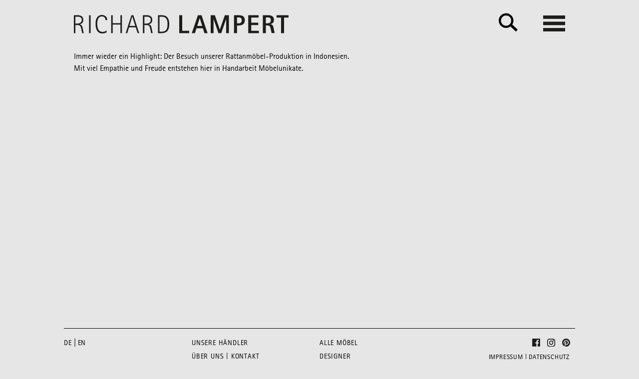

--- FILE ---
content_type: text/html; charset=UTF-8
request_url: https://www.richard-lampert.de/making-of-rattan/
body_size: 7021
content:
<!DOCTYPE html>
<html>
<head>
	<meta http-equiv="Content-Type" content="text/html; charset=utf-8" />
	<meta name="viewport" content="initial-scale=1.0, minimum-scale=1.0, maximum-scale=1.0, width=device-width, user-scalable=0">
	<title>  Making of: Rattan &raquo; RICHARD LAMPERT</title>
	
	<meta name='robots' content='max-image-preview:large' />
<link rel="alternate" hreflang="de" href="https://www.richard-lampert.de/making-of-rattan/" />
<link rel="alternate" hreflang="en" href="https://www.richard-lampert.de/en/making-of-rattan/" />
<link rel="alternate" hreflang="x-default" href="https://www.richard-lampert.de/making-of-rattan/" />
<link rel="alternate" type="application/rss+xml" title="RICHARD LAMPERT &raquo; Making of: Rattan Kommentar-Feed" href="https://www.richard-lampert.de/making-of-rattan/feed/" />
<script type="text/javascript">
/* <![CDATA[ */
window._wpemojiSettings = {"baseUrl":"https:\/\/s.w.org\/images\/core\/emoji\/15.0.3\/72x72\/","ext":".png","svgUrl":"https:\/\/s.w.org\/images\/core\/emoji\/15.0.3\/svg\/","svgExt":".svg","source":{"concatemoji":"https:\/\/www.richard-lampert.de\/wp-includes\/js\/wp-emoji-release.min.js?ver=6.5.5"}};
/*! This file is auto-generated */
!function(i,n){var o,s,e;function c(e){try{var t={supportTests:e,timestamp:(new Date).valueOf()};sessionStorage.setItem(o,JSON.stringify(t))}catch(e){}}function p(e,t,n){e.clearRect(0,0,e.canvas.width,e.canvas.height),e.fillText(t,0,0);var t=new Uint32Array(e.getImageData(0,0,e.canvas.width,e.canvas.height).data),r=(e.clearRect(0,0,e.canvas.width,e.canvas.height),e.fillText(n,0,0),new Uint32Array(e.getImageData(0,0,e.canvas.width,e.canvas.height).data));return t.every(function(e,t){return e===r[t]})}function u(e,t,n){switch(t){case"flag":return n(e,"\ud83c\udff3\ufe0f\u200d\u26a7\ufe0f","\ud83c\udff3\ufe0f\u200b\u26a7\ufe0f")?!1:!n(e,"\ud83c\uddfa\ud83c\uddf3","\ud83c\uddfa\u200b\ud83c\uddf3")&&!n(e,"\ud83c\udff4\udb40\udc67\udb40\udc62\udb40\udc65\udb40\udc6e\udb40\udc67\udb40\udc7f","\ud83c\udff4\u200b\udb40\udc67\u200b\udb40\udc62\u200b\udb40\udc65\u200b\udb40\udc6e\u200b\udb40\udc67\u200b\udb40\udc7f");case"emoji":return!n(e,"\ud83d\udc26\u200d\u2b1b","\ud83d\udc26\u200b\u2b1b")}return!1}function f(e,t,n){var r="undefined"!=typeof WorkerGlobalScope&&self instanceof WorkerGlobalScope?new OffscreenCanvas(300,150):i.createElement("canvas"),a=r.getContext("2d",{willReadFrequently:!0}),o=(a.textBaseline="top",a.font="600 32px Arial",{});return e.forEach(function(e){o[e]=t(a,e,n)}),o}function t(e){var t=i.createElement("script");t.src=e,t.defer=!0,i.head.appendChild(t)}"undefined"!=typeof Promise&&(o="wpEmojiSettingsSupports",s=["flag","emoji"],n.supports={everything:!0,everythingExceptFlag:!0},e=new Promise(function(e){i.addEventListener("DOMContentLoaded",e,{once:!0})}),new Promise(function(t){var n=function(){try{var e=JSON.parse(sessionStorage.getItem(o));if("object"==typeof e&&"number"==typeof e.timestamp&&(new Date).valueOf()<e.timestamp+604800&&"object"==typeof e.supportTests)return e.supportTests}catch(e){}return null}();if(!n){if("undefined"!=typeof Worker&&"undefined"!=typeof OffscreenCanvas&&"undefined"!=typeof URL&&URL.createObjectURL&&"undefined"!=typeof Blob)try{var e="postMessage("+f.toString()+"("+[JSON.stringify(s),u.toString(),p.toString()].join(",")+"));",r=new Blob([e],{type:"text/javascript"}),a=new Worker(URL.createObjectURL(r),{name:"wpTestEmojiSupports"});return void(a.onmessage=function(e){c(n=e.data),a.terminate(),t(n)})}catch(e){}c(n=f(s,u,p))}t(n)}).then(function(e){for(var t in e)n.supports[t]=e[t],n.supports.everything=n.supports.everything&&n.supports[t],"flag"!==t&&(n.supports.everythingExceptFlag=n.supports.everythingExceptFlag&&n.supports[t]);n.supports.everythingExceptFlag=n.supports.everythingExceptFlag&&!n.supports.flag,n.DOMReady=!1,n.readyCallback=function(){n.DOMReady=!0}}).then(function(){return e}).then(function(){var e;n.supports.everything||(n.readyCallback(),(e=n.source||{}).concatemoji?t(e.concatemoji):e.wpemoji&&e.twemoji&&(t(e.twemoji),t(e.wpemoji)))}))}((window,document),window._wpemojiSettings);
/* ]]> */
</script>
<style id='wp-emoji-styles-inline-css' type='text/css'>

	img.wp-smiley, img.emoji {
		display: inline !important;
		border: none !important;
		box-shadow: none !important;
		height: 1em !important;
		width: 1em !important;
		margin: 0 0.07em !important;
		vertical-align: -0.1em !important;
		background: none !important;
		padding: 0 !important;
	}
</style>
<link rel='stylesheet' id='wp-block-library-css' href='https://www.richard-lampert.de/wp-includes/css/dist/block-library/style.min.css?ver=6.5.5' type='text/css' media='all' />
<style id='classic-theme-styles-inline-css' type='text/css'>
/*! This file is auto-generated */
.wp-block-button__link{color:#fff;background-color:#32373c;border-radius:9999px;box-shadow:none;text-decoration:none;padding:calc(.667em + 2px) calc(1.333em + 2px);font-size:1.125em}.wp-block-file__button{background:#32373c;color:#fff;text-decoration:none}
</style>
<style id='global-styles-inline-css' type='text/css'>
body{--wp--preset--color--black: #000000;--wp--preset--color--cyan-bluish-gray: #abb8c3;--wp--preset--color--white: #ffffff;--wp--preset--color--pale-pink: #f78da7;--wp--preset--color--vivid-red: #cf2e2e;--wp--preset--color--luminous-vivid-orange: #ff6900;--wp--preset--color--luminous-vivid-amber: #fcb900;--wp--preset--color--light-green-cyan: #7bdcb5;--wp--preset--color--vivid-green-cyan: #00d084;--wp--preset--color--pale-cyan-blue: #8ed1fc;--wp--preset--color--vivid-cyan-blue: #0693e3;--wp--preset--color--vivid-purple: #9b51e0;--wp--preset--gradient--vivid-cyan-blue-to-vivid-purple: linear-gradient(135deg,rgba(6,147,227,1) 0%,rgb(155,81,224) 100%);--wp--preset--gradient--light-green-cyan-to-vivid-green-cyan: linear-gradient(135deg,rgb(122,220,180) 0%,rgb(0,208,130) 100%);--wp--preset--gradient--luminous-vivid-amber-to-luminous-vivid-orange: linear-gradient(135deg,rgba(252,185,0,1) 0%,rgba(255,105,0,1) 100%);--wp--preset--gradient--luminous-vivid-orange-to-vivid-red: linear-gradient(135deg,rgba(255,105,0,1) 0%,rgb(207,46,46) 100%);--wp--preset--gradient--very-light-gray-to-cyan-bluish-gray: linear-gradient(135deg,rgb(238,238,238) 0%,rgb(169,184,195) 100%);--wp--preset--gradient--cool-to-warm-spectrum: linear-gradient(135deg,rgb(74,234,220) 0%,rgb(151,120,209) 20%,rgb(207,42,186) 40%,rgb(238,44,130) 60%,rgb(251,105,98) 80%,rgb(254,248,76) 100%);--wp--preset--gradient--blush-light-purple: linear-gradient(135deg,rgb(255,206,236) 0%,rgb(152,150,240) 100%);--wp--preset--gradient--blush-bordeaux: linear-gradient(135deg,rgb(254,205,165) 0%,rgb(254,45,45) 50%,rgb(107,0,62) 100%);--wp--preset--gradient--luminous-dusk: linear-gradient(135deg,rgb(255,203,112) 0%,rgb(199,81,192) 50%,rgb(65,88,208) 100%);--wp--preset--gradient--pale-ocean: linear-gradient(135deg,rgb(255,245,203) 0%,rgb(182,227,212) 50%,rgb(51,167,181) 100%);--wp--preset--gradient--electric-grass: linear-gradient(135deg,rgb(202,248,128) 0%,rgb(113,206,126) 100%);--wp--preset--gradient--midnight: linear-gradient(135deg,rgb(2,3,129) 0%,rgb(40,116,252) 100%);--wp--preset--font-size--small: 13px;--wp--preset--font-size--medium: 20px;--wp--preset--font-size--large: 36px;--wp--preset--font-size--x-large: 42px;--wp--preset--spacing--20: 0.44rem;--wp--preset--spacing--30: 0.67rem;--wp--preset--spacing--40: 1rem;--wp--preset--spacing--50: 1.5rem;--wp--preset--spacing--60: 2.25rem;--wp--preset--spacing--70: 3.38rem;--wp--preset--spacing--80: 5.06rem;--wp--preset--shadow--natural: 6px 6px 9px rgba(0, 0, 0, 0.2);--wp--preset--shadow--deep: 12px 12px 50px rgba(0, 0, 0, 0.4);--wp--preset--shadow--sharp: 6px 6px 0px rgba(0, 0, 0, 0.2);--wp--preset--shadow--outlined: 6px 6px 0px -3px rgba(255, 255, 255, 1), 6px 6px rgba(0, 0, 0, 1);--wp--preset--shadow--crisp: 6px 6px 0px rgba(0, 0, 0, 1);}:where(.is-layout-flex){gap: 0.5em;}:where(.is-layout-grid){gap: 0.5em;}body .is-layout-flex{display: flex;}body .is-layout-flex{flex-wrap: wrap;align-items: center;}body .is-layout-flex > *{margin: 0;}body .is-layout-grid{display: grid;}body .is-layout-grid > *{margin: 0;}:where(.wp-block-columns.is-layout-flex){gap: 2em;}:where(.wp-block-columns.is-layout-grid){gap: 2em;}:where(.wp-block-post-template.is-layout-flex){gap: 1.25em;}:where(.wp-block-post-template.is-layout-grid){gap: 1.25em;}.has-black-color{color: var(--wp--preset--color--black) !important;}.has-cyan-bluish-gray-color{color: var(--wp--preset--color--cyan-bluish-gray) !important;}.has-white-color{color: var(--wp--preset--color--white) !important;}.has-pale-pink-color{color: var(--wp--preset--color--pale-pink) !important;}.has-vivid-red-color{color: var(--wp--preset--color--vivid-red) !important;}.has-luminous-vivid-orange-color{color: var(--wp--preset--color--luminous-vivid-orange) !important;}.has-luminous-vivid-amber-color{color: var(--wp--preset--color--luminous-vivid-amber) !important;}.has-light-green-cyan-color{color: var(--wp--preset--color--light-green-cyan) !important;}.has-vivid-green-cyan-color{color: var(--wp--preset--color--vivid-green-cyan) !important;}.has-pale-cyan-blue-color{color: var(--wp--preset--color--pale-cyan-blue) !important;}.has-vivid-cyan-blue-color{color: var(--wp--preset--color--vivid-cyan-blue) !important;}.has-vivid-purple-color{color: var(--wp--preset--color--vivid-purple) !important;}.has-black-background-color{background-color: var(--wp--preset--color--black) !important;}.has-cyan-bluish-gray-background-color{background-color: var(--wp--preset--color--cyan-bluish-gray) !important;}.has-white-background-color{background-color: var(--wp--preset--color--white) !important;}.has-pale-pink-background-color{background-color: var(--wp--preset--color--pale-pink) !important;}.has-vivid-red-background-color{background-color: var(--wp--preset--color--vivid-red) !important;}.has-luminous-vivid-orange-background-color{background-color: var(--wp--preset--color--luminous-vivid-orange) !important;}.has-luminous-vivid-amber-background-color{background-color: var(--wp--preset--color--luminous-vivid-amber) !important;}.has-light-green-cyan-background-color{background-color: var(--wp--preset--color--light-green-cyan) !important;}.has-vivid-green-cyan-background-color{background-color: var(--wp--preset--color--vivid-green-cyan) !important;}.has-pale-cyan-blue-background-color{background-color: var(--wp--preset--color--pale-cyan-blue) !important;}.has-vivid-cyan-blue-background-color{background-color: var(--wp--preset--color--vivid-cyan-blue) !important;}.has-vivid-purple-background-color{background-color: var(--wp--preset--color--vivid-purple) !important;}.has-black-border-color{border-color: var(--wp--preset--color--black) !important;}.has-cyan-bluish-gray-border-color{border-color: var(--wp--preset--color--cyan-bluish-gray) !important;}.has-white-border-color{border-color: var(--wp--preset--color--white) !important;}.has-pale-pink-border-color{border-color: var(--wp--preset--color--pale-pink) !important;}.has-vivid-red-border-color{border-color: var(--wp--preset--color--vivid-red) !important;}.has-luminous-vivid-orange-border-color{border-color: var(--wp--preset--color--luminous-vivid-orange) !important;}.has-luminous-vivid-amber-border-color{border-color: var(--wp--preset--color--luminous-vivid-amber) !important;}.has-light-green-cyan-border-color{border-color: var(--wp--preset--color--light-green-cyan) !important;}.has-vivid-green-cyan-border-color{border-color: var(--wp--preset--color--vivid-green-cyan) !important;}.has-pale-cyan-blue-border-color{border-color: var(--wp--preset--color--pale-cyan-blue) !important;}.has-vivid-cyan-blue-border-color{border-color: var(--wp--preset--color--vivid-cyan-blue) !important;}.has-vivid-purple-border-color{border-color: var(--wp--preset--color--vivid-purple) !important;}.has-vivid-cyan-blue-to-vivid-purple-gradient-background{background: var(--wp--preset--gradient--vivid-cyan-blue-to-vivid-purple) !important;}.has-light-green-cyan-to-vivid-green-cyan-gradient-background{background: var(--wp--preset--gradient--light-green-cyan-to-vivid-green-cyan) !important;}.has-luminous-vivid-amber-to-luminous-vivid-orange-gradient-background{background: var(--wp--preset--gradient--luminous-vivid-amber-to-luminous-vivid-orange) !important;}.has-luminous-vivid-orange-to-vivid-red-gradient-background{background: var(--wp--preset--gradient--luminous-vivid-orange-to-vivid-red) !important;}.has-very-light-gray-to-cyan-bluish-gray-gradient-background{background: var(--wp--preset--gradient--very-light-gray-to-cyan-bluish-gray) !important;}.has-cool-to-warm-spectrum-gradient-background{background: var(--wp--preset--gradient--cool-to-warm-spectrum) !important;}.has-blush-light-purple-gradient-background{background: var(--wp--preset--gradient--blush-light-purple) !important;}.has-blush-bordeaux-gradient-background{background: var(--wp--preset--gradient--blush-bordeaux) !important;}.has-luminous-dusk-gradient-background{background: var(--wp--preset--gradient--luminous-dusk) !important;}.has-pale-ocean-gradient-background{background: var(--wp--preset--gradient--pale-ocean) !important;}.has-electric-grass-gradient-background{background: var(--wp--preset--gradient--electric-grass) !important;}.has-midnight-gradient-background{background: var(--wp--preset--gradient--midnight) !important;}.has-small-font-size{font-size: var(--wp--preset--font-size--small) !important;}.has-medium-font-size{font-size: var(--wp--preset--font-size--medium) !important;}.has-large-font-size{font-size: var(--wp--preset--font-size--large) !important;}.has-x-large-font-size{font-size: var(--wp--preset--font-size--x-large) !important;}
.wp-block-navigation a:where(:not(.wp-element-button)){color: inherit;}
:where(.wp-block-post-template.is-layout-flex){gap: 1.25em;}:where(.wp-block-post-template.is-layout-grid){gap: 1.25em;}
:where(.wp-block-columns.is-layout-flex){gap: 2em;}:where(.wp-block-columns.is-layout-grid){gap: 2em;}
.wp-block-pullquote{font-size: 1.5em;line-height: 1.6;}
</style>
<link rel='stylesheet' id='wcml-dropdown-0-css' href='//www.richard-lampert.de/wp-content/plugins/woocommerce-multilingual/templates/currency-switchers/legacy-dropdown/style.css?ver=5.5.1' type='text/css' media='all' />
<link rel='stylesheet' id='woocommerce-layout-css' href='https://www.richard-lampert.de/wp-content/plugins/woocommerce/assets/css/woocommerce-layout.css?ver=8.6.1' type='text/css' media='all' />
<link rel='stylesheet' id='woocommerce-smallscreen-css' href='https://www.richard-lampert.de/wp-content/plugins/woocommerce/assets/css/woocommerce-smallscreen.css?ver=8.6.1' type='text/css' media='only screen and (max-width: 768px)' />
<link rel='stylesheet' id='woocommerce-general-css' href='https://www.richard-lampert.de/wp-content/plugins/woocommerce/assets/css/woocommerce.css?ver=8.6.1' type='text/css' media='all' />
<style id='woocommerce-inline-inline-css' type='text/css'>
.woocommerce form .form-row .required { visibility: visible; }
</style>
<link rel='stylesheet' id='wpml-legacy-horizontal-list-0-css' href='https://www.richard-lampert.de/wp-content/plugins/sitepress-multilingual-cms/templates/language-switchers/legacy-list-horizontal/style.min.css?ver=1' type='text/css' media='all' />
<style id='wpml-legacy-horizontal-list-0-inline-css' type='text/css'>
.wpml-ls-statics-shortcode_actions{background-color:#eeeeee;}.wpml-ls-statics-shortcode_actions, .wpml-ls-statics-shortcode_actions .wpml-ls-sub-menu, .wpml-ls-statics-shortcode_actions a {border-color:#cdcdcd;}.wpml-ls-statics-shortcode_actions a, .wpml-ls-statics-shortcode_actions .wpml-ls-sub-menu a, .wpml-ls-statics-shortcode_actions .wpml-ls-sub-menu a:link, .wpml-ls-statics-shortcode_actions li:not(.wpml-ls-current-language) .wpml-ls-link, .wpml-ls-statics-shortcode_actions li:not(.wpml-ls-current-language) .wpml-ls-link:link {color:#444444;background-color:#ffffff;}.wpml-ls-statics-shortcode_actions .wpml-ls-sub-menu a:hover,.wpml-ls-statics-shortcode_actions .wpml-ls-sub-menu a:focus, .wpml-ls-statics-shortcode_actions .wpml-ls-sub-menu a:link:hover, .wpml-ls-statics-shortcode_actions .wpml-ls-sub-menu a:link:focus {color:#000000;background-color:#eeeeee;}.wpml-ls-statics-shortcode_actions .wpml-ls-current-language > a {color:#444444;background-color:#ffffff;}.wpml-ls-statics-shortcode_actions .wpml-ls-current-language:hover>a, .wpml-ls-statics-shortcode_actions .wpml-ls-current-language>a:focus {color:#000000;background-color:#eeeeee;}
</style>
<link rel='stylesheet' id='rl_css_style1-css' href='https://www.richard-lampert.de/wp-content/themes/rl_theme/css/flexslider.css' type='text/css' media='' />
<link rel='stylesheet' id='rl_css_style2-css' href='https://www.richard-lampert.de/wp-content/themes/rl_theme/lib/slick/slick.css' type='text/css' media='' />
<link rel='stylesheet' id='rl_css_style3-css' href='https://www.richard-lampert.de/wp-content/themes/rl_theme/lib/slick-lightbox/slick-lightbox.css' type='text/css' media='' />
<script type="text/javascript" src="https://www.richard-lampert.de/wp-includes/js/jquery/jquery.min.js?ver=3.7.1" id="jquery-core-js"></script>
<script type="text/javascript" src="https://www.richard-lampert.de/wp-includes/js/jquery/jquery-migrate.min.js?ver=3.4.1" id="jquery-migrate-js"></script>
<script type="text/javascript" src="https://www.richard-lampert.de/wp-content/plugins/woocommerce/assets/js/jquery-blockui/jquery.blockUI.min.js?ver=2.7.0-wc.8.6.1" id="jquery-blockui-js" defer="defer" data-wp-strategy="defer"></script>
<script type="text/javascript" id="wc-add-to-cart-js-extra">
/* <![CDATA[ */
var wc_add_to_cart_params = {"ajax_url":"\/wp-admin\/admin-ajax.php","wc_ajax_url":"\/?wc-ajax=%%endpoint%%","i18n_view_cart":"Warenkorb anzeigen","cart_url":"https:\/\/www.richard-lampert.de\/?page_id=23","is_cart":"","cart_redirect_after_add":"no"};
/* ]]> */
</script>
<script type="text/javascript" src="https://www.richard-lampert.de/wp-content/plugins/woocommerce/assets/js/frontend/add-to-cart.min.js?ver=8.6.1" id="wc-add-to-cart-js" defer="defer" data-wp-strategy="defer"></script>
<script type="text/javascript" src="https://www.richard-lampert.de/wp-content/plugins/woocommerce/assets/js/js-cookie/js.cookie.min.js?ver=2.1.4-wc.8.6.1" id="js-cookie-js" defer="defer" data-wp-strategy="defer"></script>
<script type="text/javascript" id="woocommerce-js-extra">
/* <![CDATA[ */
var woocommerce_params = {"ajax_url":"\/wp-admin\/admin-ajax.php","wc_ajax_url":"\/?wc-ajax=%%endpoint%%"};
/* ]]> */
</script>
<script type="text/javascript" src="https://www.richard-lampert.de/wp-content/plugins/woocommerce/assets/js/frontend/woocommerce.min.js?ver=8.6.1" id="woocommerce-js" defer="defer" data-wp-strategy="defer"></script>
<script type="text/javascript" src="https://www.richard-lampert.de/wp-content/themes/rl_theme/js/jquery.flexslider-min.js" id="rl_js_script1-js"></script>
<script type="text/javascript" src="https://www.richard-lampert.de/wp-content/themes/rl_theme/lib/slick/slick.min.js" id="rl_js_script2-js"></script>
<script type="text/javascript" src="https://www.richard-lampert.de/wp-content/themes/rl_theme/lib/slick-lightbox/slick-lightbox.min.js" id="rl_js_script3-js"></script>
<script type="text/javascript" src="https://www.richard-lampert.de/wp-content/themes/rl_theme/js/main.js" id="rl_js_script4-js"></script>
<link rel="https://api.w.org/" href="https://www.richard-lampert.de/wp-json/" /><link rel="alternate" type="application/json" href="https://www.richard-lampert.de/wp-json/wp/v2/posts/5967" /><link rel="EditURI" type="application/rsd+xml" title="RSD" href="https://www.richard-lampert.de/xmlrpc.php?rsd" />
<meta name="generator" content="WordPress 6.5.5" />
<meta name="generator" content="WooCommerce 8.6.1" />
<link rel="canonical" href="https://www.richard-lampert.de/making-of-rattan/" />
<link rel='shortlink' href='https://www.richard-lampert.de/?p=5967' />
<link rel="alternate" type="application/json+oembed" href="https://www.richard-lampert.de/wp-json/oembed/1.0/embed?url=https%3A%2F%2Fwww.richard-lampert.de%2Fmaking-of-rattan%2F" />
<link rel="alternate" type="text/xml+oembed" href="https://www.richard-lampert.de/wp-json/oembed/1.0/embed?url=https%3A%2F%2Fwww.richard-lampert.de%2Fmaking-of-rattan%2F&#038;format=xml" />
<meta name="generator" content="WPML ver:4.7.6 stt:1,3;" />
	<noscript><style>.woocommerce-product-gallery{ opacity: 1 !important; }</style></noscript>
		<meta name="generator" content="SPURENELEMENTE GmbH - WPCore" />
	<link rel="stylesheet" type="text/css" href="https://www.richard-lampert.de/wp-content/themes/rl_theme/fonts/RotisSansSerif.css">
	<link rel="stylesheet" type="text/css" href="https://www.richard-lampert.de/wp-content/themes/rl_theme/style.css">
	<meta name="p:domain_verify" content="070dd5297fac45f48ea5c98472717c8a"/>

	<script src="https://player.vimeo.com/api/player.js"></script>
	
</head>


<body class="grey">
	
	<div class="wrapper">
		
		<header>
			<div class="rl-logo"><a href="/"><span>RICHARD <b>LAMPERT</b></span></a></div>
			<div class="navi-search">
				<form role="search" method="get" id="searchform" class="searchform" action="https://www.richard-lampert.de/">
				<div>
					<label class="screen-reader-text" for="s">Suche nach:</label>
					<input type="text" value="" name="s" id="s" />
					<input type="submit" id="searchsubmit" value="Suchen" />
				</div>
			</form>			</div>
			<div class="navi-burger">
				<div id="nav-burger-btn-open">
					<span></span>
					<span></span>
					<span></span>
				</div>
					
				<div class="navi-open">
					<div class="navi-open-wrap">
						<div class="rl-logo"><a href="/"><span>RICHARD <b>LAMPERT</b></span></a></div>
						<div id="nav-burger-btn-close" class="navi-close"></div>
						<div class="menu-wrapper">		
							<div class="row">			
								<div class="menu-column menu-column-left">
									<ul class="menu-burger-left">
										<li class="main-menu-item no-content">&nbsp;</li>
										<li class="main-menu-item"><a href="/"><i class="icons8-rl-link-arrow backwards"></i> Zurück</a></li>
									</ul>
								</div>		
								<div class="menu-column menu-column-middle no-content">
									<ul class="menu-burger-middle">
										<li class="main-menu-item">&nbsp;</li>
										<li class="main-menu-item">&nbsp;</li>
									</ul>
								</div>
								<div class="menu-column menu-column-right menu-column-lang">
									<ul class="menu-burger-right menu-burger-lang">
										<li class="main-menu-item no-content">&nbsp;</li>
										<li class="main-menu-item align-right">
										 <a href="https://www.richard-lampert.de/making-of-rattan/" class="act_lang" style="display: inline;">de</a> | <a href="https://www.richard-lampert.de/en/making-of-rattan/" style="display: inline;">en</a>										</li>
									</ul>    
								</div>
								<div class="clear"></div>
							</div>
							<div class="row main-nav-row">					
								<div class="menu-column menu-column-left">
									<div class="menu-burger-left-container"><ul id="menu-burger-left" class="menu"><li id="menu-item-31" class="menu-item menu-item-type-taxonomy menu-item-object-product_cat menu-item-31"><a href="https://www.richard-lampert.de/moebel-kategorie/alle-moebel/"><i class="icons8-rl-link-arrow"></i> Alle Möbel</a></li>
<li id="menu-item-156" class="menu-item menu-item-type-taxonomy menu-item-object-product_filter menu-item-156"><a href="https://www.richard-lampert.de/filter/wohnen/"><i class="icons8-rl-link-arrow"></i> Wohnen</a></li>
<li id="menu-item-152" class="menu-item menu-item-type-taxonomy menu-item-object-product_filter menu-item-152"><a href="https://www.richard-lampert.de/filter/arbeiten/"><i class="icons8-rl-link-arrow"></i> Arbeiten</a></li>
<li id="menu-item-154" class="menu-item menu-item-type-taxonomy menu-item-object-product_filter menu-item-154"><a href="https://www.richard-lampert.de/filter/objekt/"><i class="icons8-rl-link-arrow"></i> Objekt</a></li>
<li id="menu-item-153" class="menu-item menu-item-type-taxonomy menu-item-object-product_filter menu-item-153"><a href="https://www.richard-lampert.de/filter/kids-collection/"><i class="icons8-rl-link-arrow"></i> Kids</a></li>
<li id="menu-item-155" class="menu-item menu-item-type-taxonomy menu-item-object-product_filter menu-item-155"><a href="https://www.richard-lampert.de/filter/outdoor-collection/"><i class="icons8-rl-link-arrow"></i> Outdoor</a></li>
</ul></div>								</div>			
								<div class="menu-column menu-column-middle">
									<div class="menu-burger-middle-container"><ul id="menu-burger-middle" class="menu"><li id="menu-item-5948" class="menu-item menu-item-type-taxonomy menu-item-object-product_cat menu-item-5948"><a href="https://www.richard-lampert.de/moebel-kategorie/alle-moebel/tische/"><i class="icons8-rl-link-arrow"></i> Tische</a></li>
<li id="menu-item-5949" class="menu-item menu-item-type-taxonomy menu-item-object-product_cat menu-item-5949"><a href="https://www.richard-lampert.de/moebel-kategorie/alle-moebel/stuehle/"><i class="icons8-rl-link-arrow"></i> Stühle</a></li>
<li id="menu-item-5951" class="menu-item menu-item-type-taxonomy menu-item-object-product_cat menu-item-5951"><a href="https://www.richard-lampert.de/moebel-kategorie/alle-moebel/sessel-hocker/"><i class="icons8-rl-link-arrow"></i> Sessel | Hocker</a></li>
<li id="menu-item-5952" class="menu-item menu-item-type-taxonomy menu-item-object-product_cat menu-item-5952"><a href="https://www.richard-lampert.de/moebel-kategorie/alle-moebel/betten/"><i class="icons8-rl-link-arrow"></i> Betten</a></li>
<li id="menu-item-5950" class="menu-item menu-item-type-taxonomy menu-item-object-product_cat menu-item-5950"><a href="https://www.richard-lampert.de/moebel-kategorie/alle-moebel/regale-beistellmoebel/"><i class="icons8-rl-link-arrow"></i> Regale | Beistellmöbel</a></li>
<li id="menu-item-5953" class="menu-item menu-item-type-taxonomy menu-item-object-product_cat menu-item-5953"><a href="https://www.richard-lampert.de/moebel-kategorie/alle-moebel/accessoires/"><i class="icons8-rl-link-arrow"></i> Accessoires</a></li>
</ul></div>								</div>
								<div class="menu-column menu-column-right">
									<div class="menu-burger-right-container"><ul id="menu-burger-right" class="menu"><li id="nav-menu-item-1905" class="main-menu-item  menu-item-even menu-item-depth-0 menu-item menu-item-type-post_type menu-item-object-page"><a href="https://www.richard-lampert.de/news/" class="menu-link main-menu-link box-var1"><i class="icons8-rl-link-arrow"></i> News, Messen &#038; Events</a></li>
<li id="nav-menu-item-55" class="main-menu-item  menu-item-even menu-item-depth-0 menu-item menu-item-type-post_type menu-item-object-page"><a href="https://www.richard-lampert.de/unsere-designer/" class="menu-link main-menu-link box-var1"><i class="icons8-rl-link-arrow"></i> Designer</a></li>
<li id="nav-menu-item-7612" class="main-menu-item  menu-item-even menu-item-depth-0 menu-item menu-item-type-post_type menu-item-object-page"><a href="https://www.richard-lampert.de/unsere-haendler/" class="menu-link main-menu-link box-var1"><i class="icons8-rl-link-arrow"></i> Unsere Händler</a></li>
<li id="nav-menu-item-54" class="main-menu-item  menu-item-even menu-item-depth-0 menu-item menu-item-type-post_type menu-item-object-page"><a href="https://www.richard-lampert.de/kontakt/" class="menu-link main-menu-link box-var1"><i class="icons8-rl-link-arrow"></i> Über uns | Kontakt</a></li>
</ul></div>								</div>
								<div class="clear"></div>
							</div>
							<div class="row">					
								<div class="menu-column menu-column-left no-content">
									<ul class="menu-burger-middle">
										<li class="main-menu-item">&nbsp;</li>
									</ul>
								</div>			
								<div class="menu-column menu-column-middle no-content">
									<ul class="menu-burger-middle">
										<li class="main-menu-item">&nbsp;</li>
									</ul>
								</div>
								<div class="menu-column menu-column-right menu-column-sm">
									<ul class="menu-burger-right menu-burger-lang">
										<li id="sodcialmn" class="main-menu-item align-right">
											<a href="https://www.facebook.com/Richard.Lampert.GmbH/" class="rlsoicon rlfbicon"></a>
											<a href="https://www.instagram.com/richard.lampert/" class="rlsoicon rligicon"></a>
											<a href="https://www.pinterest.de/lampertmoebel" class="rlsoicon rlpinicon"></a>
										</li>
									</ul>
								</div>
								<div class="clear"></div>
							</div>
						</div>
					</div>
				</div>
			</div>
			<div style="clear: both;"></div>
		</header>
		
		<div id="menu-header-menue" class="navi">
						<div style="clear: both;"></div>
		</div>
	<div class="content">
		
				<!--<h2>Making of: Rattan</h2>-->
		<div class="entry">
			<p>Immer wieder ein Highlight: Der Besuch unserer Rattanmöbel-Produktion in Indonesien.<br />
Mit viel Empathie und Freude entstehen hier in Handarbeit Möbelunikate.</p>
		</div>
	
		<!--<p align="center"> | </p>-->
				
	</div>

	
	</div> <!-- CLOSE wrapper -->
	
	<div class="footer">
		<div class="footer-wrap">
			<div class="row">
				<div class="footer-col footer-col-first">
					<ul class="menu-footer-lang">
						<li class="menu-item">
						<a href="https://www.richard-lampert.de/making-of-rattan/">de</a> | <a href="https://www.richard-lampert.de/en/making-of-rattan/">en</a>						</li>
					</ul>
									</div>
				<div class="footer-col">
					<div class="menu-footer-menue-mitte-container"><ul id="menu-footer-menue-mitte" class="menu"><li id="menu-item-7615" class="menu-item menu-item-type-post_type menu-item-object-page menu-item-7615"><a href="https://www.richard-lampert.de/unsere-haendler/">Unsere Händler</a></li>
<li id="menu-item-59" class="menu-item menu-item-type-post_type menu-item-object-page menu-item-59"><a href="https://www.richard-lampert.de/kontakt/">Über uns | Kontakt</a></li>
</ul></div>				</div>
				<div class="footer-col">
					<div class="menu-footer-menue-rechts-container"><ul id="menu-footer-menue-rechts" class="menu"><li id="menu-item-6029" class="menu-item menu-item-type-taxonomy menu-item-object-product_cat menu-item-6029"><a href="https://www.richard-lampert.de/moebel-kategorie/alle-moebel/">Alle Möbel</a></li>
<li id="menu-item-6028" class="menu-item menu-item-type-post_type menu-item-object-page menu-item-6028"><a href="https://www.richard-lampert.de/unsere-designer/">Designer</a></li>
</ul></div>				</div>
				<div class="footer-col footer-col-last">
					<ul class="menu-footer-social">
						<li class="main-menu-item align-right">
							<a href="https://www.facebook.com/Richard.Lampert.GmbH/" class="rlsoicon rlfbicon"></a>
							<a href="https://www.instagram.com/richard.lampert/" class="rlsoicon rligicon"></a>
							<a href="https://www.pinterest.de/lampertmoebel" class="rlsoicon rlpinicon"></a>
						</li>
					</ul>
					<div class="small-font">
						<div class="menu-footer-rights-menue-container"><ul id="menu-footer-rights-menue" class="menu"><li id="menu-item-151" class="menu-item menu-item-type-post_type menu-item-object-page menu-item-151"><a href="https://www.richard-lampert.de/impressum-datenschutz/">Impressum | Datenschutz</a></li>
</ul></div>					</div>
				</div>
				
				<!-- <ul style="float: right">
		           <li><form role="search" method="get" id="searchform" class="searchform" action="https://www.richard-lampert.de/">
				<div>
					<label class="screen-reader-text" for="s">Suche nach:</label>
					<input type="text" value="" name="s" id="s" />
					<input type="submit" id="searchsubmit" value="Suchen" />
				</div>
			</form></li> 
		  		</ul> -->
		  		<div style="clear: both;"></div>
			</div>
			<div class="row">
				<div class="small-font">
		           &copy; 2026 Richard Lampert GmbH & Co KG, Stuttgart 
		  		</div>
			</div>
		</div>
	</div>
	<div class="mobile-footer">
		<div class="row">
			<ul>
				<li class="rl-mobile-footer-left"><a href="#">Zum Anfang</a></li>
				<li class="rl-mobile-footer-right"><form role="search" method="get" id="searchform" class="searchform" action="https://www.richard-lampert.de/">
				<div>
					<label class="screen-reader-text" for="s">Suche nach:</label>
					<input type="text" value="" name="s" id="s" />
					<input type="submit" id="searchsubmit" value="Suchen" />
				</div>
			</form></li> 
	  		</ul>
		</div>
		<div class="row row-small">
			<div style="float: left;">
				<div class="menu-footer-rights-menue-container"><ul id="menu-footer-rights-menue-1" class="menu"><li class="menu-item menu-item-type-post_type menu-item-object-page menu-item-151"><a href="https://www.richard-lampert.de/impressum-datenschutz/">Impressum | Datenschutz</a></li>
</ul></div>			</div>
			<div style="float: right; margin-right:1.8rem;">
	           &copy; 2026 Richard Lampert GmbH & Co KG, Stuttgart 
	  		</div>
	  		<div style="clear: both;"></div>
		</div>
	</div>
	
	<!-- Matomo -->
<script type="text/javascript">
  var _paq = _paq || [];
  _paq.push(["setDoNotTrack", true]);
  _paq.push(['trackPageView']);
  _paq.push(['enableLinkTracking']);
  (function() {
    var u="//matomo.richard-lampert.de/piwik/";
    _paq.push(['setTrackerUrl', u+'piwik.php']);
    _paq.push(['setSiteId', '1']);
    var d=document, g=d.createElement('script'), s=d.getElementsByTagName('script')[0];
    g.type='text/javascript'; g.async=true; g.defer=true; g.src=u+'piwik.js'; s.parentNode.insertBefore(g,s);
  })();
</script>
<noscript><p><img src="//matomo.richard-lampert.de/piwik/piwik.php?idsite=1&amp;rec=1" style="border:0;" alt="" /></p></noscript>
<!-- End Matomo Code -->

</body>

</html>
<!-- Dynamic page generated in 1.176 seconds. -->
<!-- Cached page generated by WP-Super-Cache on 2026-01-20 09:01:18 -->

<!-- Compression = gzip -->

--- FILE ---
content_type: text/css
request_url: https://www.richard-lampert.de/wp-content/themes/rl_theme/fonts/RotisSansSerif.css
body_size: 819
content:
/**
 * @license
 * MyFonts Webfont Build ID 3300919, 2016-10-26T15:15:49-0400
 * 
 * The fonts listed in this notice are subject to the End User License
 * Agreement(s) entered into by the website owner. All other parties are 
 * explicitly restricted from using the Licensed Webfonts(s).
 * 
 * You may obtain a valid license at the URLs below.
 * 
 * Webfont: RotisSansSerifStd-Regular by Linotype
 * URL: http://www.myfonts.com/fonts/linotype/rotis-sans-serif/std-55-roman/
 * 
 * Webfont: RotisSansSerifStd-Bold by Linotype
 * URL: http://www.myfonts.com/fonts/linotype/rotis-sans-serif/std-65-bold/
 * 
 * Webfont: RotisSansSerifStd-Italic by Linotype
 * URL: http://www.myfonts.com/fonts/linotype/rotis-sans-serif/std-56-italic/
 * 
 * 
 * License: http://www.myfonts.com/viewlicense?type=web&buildid=3300919
 * Licensed pageviews: 250,000
 * Webfonts copyright: Font software Copyright 1998, 2007 Monotype Imaging Inc. All rights reserved.
 * 
 * © 2016 MyFonts Inc
*/


/* @import must be at top of file, otherwise CSS will not work */
@import url("//hello.myfonts.net/count/325e37");

  
@font-face {font-family: 'RotisSansSerif';font-weight: normal;font-style: normal;src: url('325E37_0_0.eot');src: url('325E37_0_0.eot?#iefix') format('embedded-opentype'),url('325E37_0_0.woff2') format('woff2'),url('325E37_0_0.woff') format('woff'),url('325E37_0_0.ttf') format('truetype'),url('325E37_0_0.svg#wf') format('svg');}
 
  
@font-face {font-family: 'RotisSansSerif';font-weight: bold;font-style: normal;src: url('325E37_1_0.eot');src: url('325E37_1_0.eot?#iefix') format('embedded-opentype'),url('325E37_1_0.woff2') format('woff2'),url('325E37_1_0.woff') format('woff'),url('325E37_1_0.ttf') format('truetype'),url('325E37_1_0.svg#wf') format('svg');}
/*
  
@font-face {font-family: 'RotisSansSerif';font-weight: normal;font-style: italic;src: url('325E37_2_0.eot');src: url('325E37_2_0.eot?#iefix') format('embedded-opentype'),url('325E37_2_0.woff2') format('woff2'),url('325E37_2_0.woff') format('woff'),url('325E37_2_0.ttf') format('truetype'),url('325E37_2_0.svg#wf') format('svg');}
 
 */
 
 /* montserrat-regular - latin */
@font-face {
  font-family: 'Montserrat';
  font-style: normal;
  font-weight: 400;
  src: url('../fonts/montserrat-v25-latin-regular.eot'); /* IE9 Compat Modes */
  src: local(''),
       url('../fonts/montserrat-v25-latin-regular.eot?#iefix') format('embedded-opentype'), /* IE6-IE8 */
       url('../fonts/montserrat-v25-latin-regular.woff2') format('woff2'), /* Super Modern Browsers */
       url('../fonts/montserrat-v25-latin-regular.woff') format('woff'), /* Modern Browsers */
       url('../fonts/montserrat-v25-latin-regular.ttf') format('truetype'), /* Safari, Android, iOS */
       url('../fonts/montserrat-v25-latin-regular.svg#Montserrat') format('svg'); /* Legacy iOS */
}

--- FILE ---
content_type: text/css
request_url: https://www.richard-lampert.de/wp-content/themes/rl_theme/style.css
body_size: 11264
content:
/*
Theme Name: Richard Lampert Theme
Theme URI: 
Author: SPURENELEMENTE GmbH
Author URI: http://www.se-medien.de/
Description: 
Version: 1.0
License: Closed Source
Tags: Richard Lampert
*/

.rlsoicon {
    display: inline-block;
    width: 33px;
    height: 33px;
    background: url(/wp-content/uploads/rl-social-media-icons.png);
    background-size: 100%;
    /* background-position: 20px; */
    margin-right: 10px;
}
a.rlsoicon.rligicon {
    background-position: 0px 81px;
}

a.rlsoicon.rlpinicon {
    background-position: 33px 33px;
}
@font-face {
  font-family: "RL";
  src: url("fonts/RL_8b0851db0648e6b5156c5c1d1688752a.eot");
  src: url("fonts/RL_8b0851db0648e6b5156c5c1d1688752a.eot?#iefix") format("embedded-opentype"),
       url("fonts/RL_8b0851db0648e6b5156c5c1d1688752a.woff2") format("woff2"),
       url("fonts/RL_8b0851db0648e6b5156c5c1d1688752a.woff") format("woff"),
       url("fonts/RL_8b0851db0648e6b5156c5c1d1688752a.ttf") format("truetype"),
       url("fonts/RL_8b0851db0648e6b5156c5c1d1688752a.svg#RL") format("svg");
  font-weight: normal;
  font-style: normal;
}

@media screen and (-webkit-min-device-pixel-ratio:0) {
  @font-face {
    font-family: "RL";
    src: url("fonts/RL_8b0851db0648e6b5156c5c1d1688752a.svg#RL") format("svg");
  }
}

[data-icons8]:before { content: attr(data-icons8); }

[data-icons8]:before,
.icons8-rl-link-arrow:before,
.icons8-rl-next:before,
.icons8-rl-prev:before,
.icons8-rl-search:before,
.flex-direction-nav a:before,
.navi-search #searchform div:after,
.mobile-footer #searchform div:before  {
  display: inline-block;
  font-family: "RL";
  font-style: normal;
  font-weight: normal;
  font-variant: normal;
  line-height: 1;
  text-decoration: inherit;
  text-rendering: optimizeLegibility;
  text-transform: none;
  -moz-osx-font-smoothing: grayscale;
  -webkit-font-smoothing: antialiased;
  font-smoothing: antialiased;
}

.icon8-to-top .icons8-rl-link-arrow:before { transform: rotate(-90deg); position: relative; top: -0.2rem; cursor: pointer; }
.icon8-to-bottom .icons8-rl-link-arrow:before { transform: rotate(90deg); position: relative; top: -0.2rem; cursor: pointer; }

.icons8-rl-link-arrow:before { content: "\f100"; font-size: 0.7em; position: relative; top: -0.125rem; margin-left: 0; margin-right: 0.9375rem; }
.icons8-rl-link-arrow.icon8-after:before { margin-left: 0.9375rem; margin-right: 0; }
.icons8-rl-link-arrow.icon8-both:before { margin-left: 0.9375rem; margin-right: 0.9375rem; }
.icons8-rl-link-arrow.icon8-none:before { margin-left: 0; margin-right: 0; }
.icons8-rl-next:before,
.flex-direction-nav a.flex-next:before { content: "\f101"; }
.icons8-rl-prev:before,
.flex-direction-nav a.flex-prev:before { content: "\f102"; }
.icons8-rl-search:before,
.navi-search #searchform div:after { content: "\f103"; }
.icons8-rl-search:before,
.mobile-footer #searchform div:before { content: "\f103"; }
.icons8-rl-search:before,
.navi-search #searchsubmit div:after { content: "\f103"; }

input[type="submit"] { -webkit-appearance:none; -webkit-border-radius:0; -webkit-appearance: none; -moz-appearance: none; appearance: none; }

*{ box-sizing: border-box; }
html { min-height: 100%; font-size: 16px; }

@media screen and (max-width: 1023px){
	html{ font-size:11.8px; }
}
@media screen and (max-width: 768px){
	/*html{ font-size:11.8px; }*/
}
@media screen and (max-width: 736px){
	html{ font-size:11.3px; }
}
@media screen and (max-width: 667px){
	html{ font-size:10px; }
}
@media screen and (max-width: 568px){
	html{ font-size:8.75px; }
}

@media screen and (max-width: 480px){
	html{ font-size:7px; }
}
@media screen and (max-width: 414px){
	html{ font-size:6.3px; }
}

@media screen and (max-width: 375px){
	html{ font-size:5.7px; }
}

@media screen and (max-width: 320px){
	html{ font-size:4.95px; }
}

body { margin:0; padding: 0; width: 100%; height: 100%; min-height: 100%; background: #fff; font-family: 'RotisSansSerif', Arial, sans-serif; font-size: 100%; }
body { }
body .navi-search input{
	background: #e6e6e7!important;
	border-color: #fff !important;
}

body.grey { background: #e6e6e7; }
body.grey .navi-search input{
	background: #fff !important;
	border-color: #e6e6e7 !important;
}
.clear { float: none !important; clear: both; display: block; }
a { text-transform: uppercase; text-decoration: none; font-size: 1.5rem; font-weight: normal; color: #000000;  }
a:hover { font-weight: bold; }
p { font-size: 1rem; line-height: 1.5rem; }
h1 { font-size: 1.6rem; font-weight: normal; letter-spacing: 0.1rem; }
h2 { font-size: 3rem; }
h3 { text-transform: uppercase; letter-spacing: 0.05rem; }
h4 { text-transform: uppercase; letter-spacing: 0.05rem; }

@media screen and (max-width: 830px){
	p{ font-size: 3rem; line-height: 4rem; }
}

@media (orientation: portrait) and (min-width: 768px){
	p{ font-size: 2rem; line-height: 3rem; }
}

iframe { height: 100% !important; width: 100% !important; }


input, button, textarea { font-family: 'RotisSansSerif', Arial, sans-serif; font-size: 1rem; font-weight: normal; padding: 0.5rem 0.5rem 0.3rem 0.5rem; border: 0.0625rem solid #fff; background: #fff; border-radius: 0; border-top: 0;}
button { text-transform: uppercase; background: #575651; color: #fff; padding-left: 1rem; padding-right: 1rem; width: auto; border: 0.0625rem solid #575651; border-radius: 0; letter-spacing: 0.1rem; }
input.error{ border: solid 0.0625rem red; }

@media screen and (max-width: 830px){
	button{ font-size: 3rem; border: 1.0625rem solid #575651; }
}

@media (orientation: portrait) and (min-width: 768px){
	button{ font-size: 2rem; }
}

.dropdown { display: inline-block; text-transform: uppercase; position: relative; font-size: 1rem; }
	.dropdown .dropdown-btn { background: #fff; cursor: pointer; padding-left: 0.3rem; }
	.dropdown.close .dropdown-btn { background: transparent; cursor: pointer; }
	.dropdown .dropdown-btn:after {
		content: ' ';
	    background: transparent url('img/select_arrow.svg') right center no-repeat;
	    background-size: 0.5rem;
	    background-position: center;
	    width: 1rem;
	    height: 0.5rem;
	    display: inline-block;
	    position: relative;
	    top: -0.1rem;
	}
	
@media screen and (max-width: 830px){
	.dropdown .dropdown-btn:after{ background-size: 1.8rem; width: 3rem; height: 1.8rem; }
}

@media (orientation: portrait) and (min-width: 768px){
	/*.dropdown .dropdown-btn:after{ background-size: 1.3rem; height: 1.3rem; }*/
}

	.dropdown .dropdown-content { position: absolute; z-index: 999; background: #fff; padding: 0.5rem 0; text-align: left; width: 15rem; top: 1.1rem; right: 0; }
	.dropdown.close .dropdown-content { display: none; }
	.dropdown .dropdown-content a { display: block; font-size: 1rem !important; margin: 0.2rem 0; padding: 0.3rem 0.8rem 0 0.8rem; }
	.dropdown .dropdown-content a:hover { background: #e6e6e7; }
	
@media screen and (max-width: 830px){
	.dropdown .dropdown-content { width: 30rem; top: 3.6rem; }
	.dropdown .dropdown-content a { font-size: 3rem !important; padding: 0.5rem 0.8rem 0 0.8rem; }
}

@media (orientation: portrait) and (min-width: 768px){
	.dropdown .dropdown-content { top: 2.6rem; }
	.dropdown .dropdown-content a { font-size: 2rem !important; }
}

.slick-slide { position: relative; }
	
.content #rl-filter {
	-webkit-appearance: none;
	-moz-appearance: none;
	appearance: none;
	border:none;
	border-radius: 0;
	font-size: 0.875rem;
	letter-spacing: 0.05rem;
	text-transform: uppercase;
	width: 7rem;
    background: transparent url('img/select_arrow.svg') right center no-repeat;
    background-size: 0.5rem;
    background-position: 6.1rem 0.25rem;
    color: #575651;
    font-family: 'RotisSansSerif', Arial, sans-serif;
}
.content .filter a.no-filter { text-decoration: none; font-size: 0.875rem; letter-spacing: 0.05rem; color: #575651; margin-right: 1rem; }

@media screen and (max-width: 830px){
	.content .filter a.no-filter { display: none;}
}

hr { height: 0.0625rem; border: none; background: transparent; border-bottom: 0.0625rem solid #575651; margin: 2rem 0; }

table, td, th { text-align: left; }
table { border-collapse: collapse; width: 52%; }
th, td { padding: 0.2rem; font-size: 1rem; }
th a { font-size: 1rem; font-weight: 300; color: #dc657b; letter-spacing: 0.05rem; }
th a:hover { font-weight: 600; }

.wrapper{ border: 1.25rem solid transparent; border-bottom: 0; background-color: transparent; width: 64rem; margin: 0 auto; position: relative; min-height: calc(100vH - 3.875rem); }
	header { position: relative; height: 3rem; }
	header .rl-logo {position: absolute; top: 0; left: 0; }
	header .rl-logo a{ font-size: 3rem; color: #000000; background: url(img/Logo_Lampert.svg) center center no-repeat; display: block; width: 26.88rem; height: 3.563rem; overflow: hidden; position: relative; }
	header .rl-logo a:hover { font-weight: normal; }
	header .rl-logo a span { display: block; top: 5rem; position: absolute; }
	
@media screen and (max-width: 830px){
	header{ height:11rem; margin: 6rem 0; }
	header .rl-logo a{ background: url(img/Logo_Lampert_s.svg) center center no-repeat; width: 32rem; height: 10.5rem; margin: 0 50%;  -moz-transform: translateX(-50%); -ms-transform: translateX(-50%); -o-transform: translateX(-50%); }
	header .rl-logo a span{ display: none; }
}

@media (orientation: portrait) and (max-width: 830px){
	header{ height:9rem; margin: 4rem 0; }
	header .rl-logo a{ width: 30rem; height: 8.5rem; }
}

.navi { display: block; }
.navi ul { margin: 0; padding: 0; list-style-type: none; }
.navi ul li { height:  8.7rem; width:9.4rem; margin-top: 1.8rem; margin-right: 1rem; float: left; -webkit-transition: height 1s; transition: height 1s; }
.navi ul.small li { height: 2.625rem; }
.navi ul li:last-child { margin-right: 0; }
.navi a { color: #000000; font-size: 1.1rem; letter-spacing: 0.1rem; padding-top: 7.0rem; padding-left: 1.0rem; margin: 0; display: block; background: #fff; -webkit-transition: background-image 1s, padding-top 1s; transition: background-image 1s, padding-top 1s; }
.navi ul.small a { padding-top: 0.8rem; background-image: none !important; }
.navi a:hover { font-weight: bold; color: #ffffff !important; background-image: none !important; background-color: transparent !important; }
.navi a.box-var1 { height: 100%; width: 100%; background-size: 70%; }
.navi a.box-var1:hover { background-image: none; }

@media screen and (max-width: 830px){
	a.menu-link.main-menu-link.box-var1{ background-image: none !important; }
	.navi ul li{ width: 29.7rem; height: 8rem; margin-top: 2rem; margin-right: 2rem; }
	.navi ul li:nth-child(even){margin-right: 0; }
	.navi ul.small li{ height: 8rem; }
	.navi a{ font-size: 4rem; padding-top: 2rem; }
	.navi ul.small a{ padding-top: 2rem; }
}

.content{ margin-top: 2.1rem; padding-bottom: 1rem; }

/**  SHORTCODES  **/
.content .rl_slider .flexslider { border: none; margin: 0; }
.content .rl_slider .flexslider .flex-control-nav { bottom: 0; }
.content .rl_slider .flexslider .flex-control-paging li a { background: #fff; background: rgba(255, 255, 255, 0.8); }
.content .rl_slider .flexslider .flex-control-paging li a.flex-active { background: #fff; background: rgba(255, 255, 255, 1); }
.content .rl_slider .flexslider:hover .flex-direction-nav .flex-prev,
.content .rl_slider .flexslider:hover .flex-direction-nav .flex-next { display: none; }

.slick-lightbox{ background: #e6e6e7 !important; }
.slick-lightbox-close:before{ font-size: 2.188rem; color: #000; }

.content .rl_slider .slickslider .slick-slide { height: 43.75rem; width: 61.5rem; position: relative; }
.content .rl_slider .slickslider .slick-slide img { height: 43.75rem; margin: 0 auto; }
.content .rl_slider .slickslider .slick-slide .slick-caption { position: absolute; right: 0; bottom: 0; color: #fff; margin: 0; width: auto; background: rgba(0,0,0,0.3); padding: 0.2rem 1rem 0.1rem; font-size: 0.8rem; }
.content .rl_slider .slickslider .slick-slide .slick-caption a { color: #FFF; display: inline; position: initial; font-size: initial; text-decoration: underline; } 
.content .rl_slider .slickslider .slick-slide .slick-caption a:hover { color: #FFF; }

.slick-lightbox-slick-caption { color: #000; position: relative; top: 0.8rem; font-size: 0.9rem; }

.content .boxing { width: calc(100% + 1rem); margin-top: 1rem; margin-left: -0.5rem; }

@media screen and (max-width: 830px){
	.content .boxing { width: calc(100% + 1.7rem); margin-top: 3rem; margin-left: 0rem; }
	.content .rl_slider .slickslider .slick-slide { height: 56.5rem; width: 87rem; }
	.content .rl_slider .slickslider .slick-slide img { height: 56.5rem; margin: 0 auto; }
}

.content .boxing .box-item { height: 21.25rem; width: calc(50% - 1rem); margin: 0 0.5rem 1rem 0.5rem; color: #000000; float: left; background-repeat: no-repeat; background-size: 88%; position: relative; overflow: hidden;  }
.content .boxing .box-item.box-item-1-col { width: calc(100% - 1rem); }
.content .boxing .box-item.box-item-3-col { height: 13.75rem; width: calc(33.33% - 1rem); }
.content .boxing .box-item.box-item-4-col { height: 10.5rem; width: calc(25% - 1rem); }

@media screen and (max-width: 830px){
	.content .boxing .box-item { top: 0; }
	.content .boxing .box-item.box-item-3-col { height: 23.75rem; width: calc(50% - 2rem); margin: 0 2rem 2rem 0; }
	.content .boxing .box-item.box-item-3-col:nth-child { margin: 0 0 2rem 0; }
	.content .boxing .box-item.box-item-4-col { height: 19.63rem; width: calc(47% - 0.1rem); }
}

/*.content .boxing div.box-item:nth-last-of-type(1) { margin-bottom: 0; }*/
.content .boxing .box-item span.box_title { position: absolute; left: 1.8rem; top: 1.8rem; font-family: 'Montserrat', sans-serif; font-size: 2.5rem; line-height: 2.5rem; font-weight: 400; letter-spacing: 0.1rem; text-transform: none; }
.content .boxing .box-item span.box_link { position: absolute; left: 1.8rem; bottom: 1.2rem; }
.content .boxing #img_box_333.box-item span.box_link i{ display: none; }
.content .boxing .box-item a { position: relative; display: block; height: 100%; width: 100%; cursor: pointer; font-size: 1.25rem; line-height: 1.25rem; letter-spacing: 0.075rem; }
.content .boxing .box-item a:hover {  }
.content .boxing .box-item a:hover span.box_title {  }
.content .boxing .box-item a:hover span.box_link { font-weight: bold; }

@media screen and (max-width: 830px){
	.content .boxing .box-item{ height: 42.5rem; width: calc(100% - 1.2rem); margin: 0 1.8rem 2rem 0; }
	.content .boxing .box-item span.box_title { left: 5rem; top: 5rem; font-size: 5rem; line-height: 5rem; }
	.content .boxing #img_box_333.box-item span.box_link i{ display: none; }
	.content .boxing .box-item span.box_link { left: 1.8rem; bottom: 1.8rem; }
	.content .boxing .box-item a{ font-size: 2.5rem; line-height: 2.5rem; } 
}

.content .boxing .box-slider-box {  }
.content .boxing .box-slider-box .slickslider { height: 100%; width: 100%; }
.content .boxing .box-slider-box .slickslider .slick-list,
.content .boxing .box-slider-box .slickslider .slick-track { height: 100%; }
.content .boxing .box-slider-box .slickslider .slick-slide,
.content .boxing .box-slider-box .slickslider .slick-slide img { width: 30.25rem; position: relative; }
.content .boxing .box-slider-box .slickslider .slick-slide .slick-caption { position: absolute; left: 1.8rem; bottom: 1.2rem; color: #fff; margin: 0; width: calc(100% - 2.8rem); }
.content .boxing .box-slider-box .slickslider .slick-slide .slick-caption a { color: #FFF; display: inline;  position: initial;  font-size: initial; text-decoration: underline; } 
.content .boxing .box-slider-box .slickslider .slick-slide .slick-caption a:hover { color: #FFF; }
@media screen and (max-width: 830px){
	.content .boxing .box-slider-box .slickslider .slick-slide,
	.content .boxing .box-slider-box .slickslider .slick-slide img { width: 62.25rem; }
}

.content .boxing .box-slider-box .slickslider .slides > li { position: relative; }
.content .boxing .box-slider-box .flex-control-paging { display: none; }
.content .boxing .box-slider-box .slickslider .flex-direction-nav { position: absolute; top: 25%; left: 0; height: 50%; width: 29.75rem; z-index: 50; }
.content .boxing .box-slider-box .slickslider .flex-direction-nav .flex-prev,
.content .boxing .box-slider-box .slickslider .flex-direction-nav .flex-next { position: absolute; width: 3.125rem; height: 3.125rem; }
.content .boxing .box-slider-box .slickslider .flex-direction-nav .flex-next:before { margin-left: 2.125rem; }
.content .boxing .box-slider-box .slickslider .flex-direction-nav a:before { font-size: 3.125rem; }

@media screen and (max-width: 830px){
	.content .boxing .box-slider-box .flexslider .flex-direction-nav{ width: 100% }
}

.content .boxing .box-slider-box .flexslider p.flex-caption { position: absolute; left: 0; bottom: 0; margin: 0; padding: 1.8rem; color: #fff; z-index: 52; }
.content .boxing .box-slider-box .flexslider p.flex-caption a { font-size: 1rem; color: #fff; text-decoration: underline; display: inline; height: auto; width: auto; }

.content .boxing .box-txt-box { background: transparent; }
.content .boxing .box-txt-box span.box_title { text-align: center; display: block; width: 100%; left: 0; top: 8.5rem; }
.content .boxing .box-txt-box span.box_link { text-align: center; display: block; width: 100%; left: 0; bottom: 5rem; }

@media screen and (max-width: 830px){
	.content .boxing .box-txt-box span.box_title { top: 18rem; }
}

.content .boxing .box-video-box {  }
.content .boxing .box-video-box iframe { position: absolute; height: 100%; width: 100%; top: 0; left: 0; }
.content .boxing .box-video-box .box-video-box-overlay { position: absolute; top: 0; left: 0; height: 100%; width: 100%; }
.content .boxing .box-video-box a svg { height: 8rem; position: absolute; left: 50%; top: 50%; margin: -4rem 0 0 -4rem; }
.content .boxing .box-video-box a svg path { fill: #ffffff; }

.content .boxing .box-quote-box.box-quote-testimonials { text-align: left; padding: 5rem 11rem; }
.content .boxing .box-quote-box.box-quote-testimonials h1 { font-family: 'Montserrat', sans-serif; font-size: 2.5rem; line-height: 2.5rem; font-weight: 400; letter-spacing: 0.1rem; text-transform: none; }
.content .boxing .box-quote-box.box-quote-testimonials h2{ font-size: 2rem; width: 75%; }
.content .boxing .box-quote-box.box-quote-testimonials p { font-size:1rem; font-weight:400; text-align: right; }
.content .boxing .box-quote-box.box-quote-testimonials p span { background-color: #000000; color: #ffffff; margin-right: 4rem; padding: 0.2rem 0.2rem 0; }

@media screen and (max-width: 830px){
	.content .boxing .box-quote-box.box-quote-testimonials { height: 42.25rem; padding: 14rem 3rem; }
	.content .boxing .box-quote-box.box-quote-testimonials h1{ font-size: 2.5rem; line-height: 3rem; }
	.content .boxing .box-quote-box.box-quote-testimonials p{ font-size: 2.5rem; }
}

.content .boxing .box-quote-box.box-quote-advertising { height: 21.25rem; width: calc(100% - 1rem); position: relative; }
.content .boxing .box-quote-box.box-quote-advertising h1 { color: #ffffff; font-size: 2.2rem; font-style: italic; margin: 0; position: absolute; right: 7rem; top: 2rem; }
.content .boxing .box-quote-box.box-quote-advertising p { color: #ffffff; font-size:1rem; font-weight:400; text-align: right; position: absolute; left: 1.8rem; bottom: 1.8rem; }
.content .boxing .box-quote-box.box-quote-advertising p span { margin-right: 4rem; padding: 0 0.2rem; }

@media screen and (max-width: 830px){
	.content .boxing .box-quote-box.box-quote-advertising { width: calc(100% - 1.2rem); }
	.content .boxing .box-quote-box.box-quote-advertising h1 { font-size: 2.7rem; }
	.content .boxing .box-quote-box.box-quote-advertising p { font-size: 1.6rem; bottom: 1rem; }
}

.content .categories .boxing a { padding-top: 1.5rem; padding-left: 1.8rem; margin: 0; color: #ffffff; }
.content .categories .boxing a.rl-category-box-link { background-color: #828282; background-repeat: no-repeat; background-size: 100%; background-position: 50%; }
.content .categories .boxing a.rl-category-box-link:hover { background-color: transparent; }
.content .categories .boxing .box-item { background-color: #828282; }

@media screen and (max-width: 830px){
	.content .categories .boxing a.rl-category-box-link { background-size: cover; }
}

.content .products .boxing a { padding-top: 1.5rem; padding-left: 1.8rem; margin: 0; color: #ffffff; }
.content .products .boxing a.rl-product-box-link { background-color: #ffffff; background-repeat: no-repeat; background-size: 88%; background-position: 50% 35%; color: #000000; border-bottom: 0.15rem solid #000000; position: relative; }

@media screen and (min-width: 831px){
	.content .products .boxing a.rl-product-box-link:hover { background: none !important; border-bottom: 0.15rem solid transparent; color: #fff; }
}
.content .products .boxing a.rl-product-box-link > div { position: absolute; bottom: 1rem; left: 1.8rem; width: calc(100% - 2.8rem); }
.content .products .boxing a.rl-product-box-link div div.box-item-title { font-weight: bold; display: inline-block; }
.content .products .boxing a.rl-product-box-link div div.box-item-subtitle { display: inline-block; }
.content .products .boxing a.rl-product-box-link:hover div div.box-item-subtitle { font-weight: normal; }
.content .products .boxing .box-item { background-color: #ffffff; background-size: 100%; }

@media screen and (max-width: 830px){
	.content .products .boxing a.rl-product-box-link:hover { color: #000; border-bottom: 0.15rem solid #000; }
}

.content.search .boxing .box-item.type-product a { padding-top: 1.5rem; padding-left: 1.8rem; margin: 0; color: #ffffff; }
.content.search .boxing .box-item.type-product a.rl-product-box-link { background-color: #ffffff; background-repeat: no-repeat; background-size: 88%; background-position: 50% 35%; color: #000000; border-bottom: 0.15rem solid #000000; position: relative; }
.content.search .boxing .box-item.type-product a.rl-product-box-link:hover { background: none !important; border-bottom: 0.15rem solid transparent; color: #fff; }
.content.search .boxing .box-item.type-product a.rl-product-box-link > div { position: absolute; bottom: 1rem; left: 1.8rem; width: calc(100% - 2.8rem); }
.content.search .boxing .box-item.type-product a.rl-product-box-link div div.box-item-title { font-weight: bold; display: inline-block; }
.content.search .boxing .box-item.type-product a.rl-product-box-link div div.box-item-subtitle { display: inline-block; }
.content.search .boxing .box-item.type-product a.rl-product-box-link:hover div div.box-item-subtitle { font-weight: normal; }
.content.search .boxing .box-item.type-product { background-color: #ffffff; background-size: 100%; }
.content.search .boxing .box-item.type-rl_designer { background-color: #ffffff; color: #000000; float: left; background-repeat: no-repeat; background-size: 88%; position: relative; overflow: hidden; }
.content.search .boxing .box-item.type-rl_designer a { text-transform: uppercase; font-size: 1.2rem; }
.content.search .boxing .box-item.type-rl_designer a:hover { background: none !important; }
.content.search .boxing .box-item.type-product_cat a { padding-top: 1.5rem; padding-left: 1.8rem; margin: 0; color: #ffffff; text-transform: uppercase; }
.content.search .boxing .box-item.type-product_cat a.rl-category-box-link { background-color: #828282; background-repeat: no-repeat; background-size: 100%; background-position: 50%; }
.content.search .boxing .box-item.type-product_cat a.rl-category-box-link:hover { background-color: transparent; }
.content.search .boxing .box-item.type-product_cat .box-item { background-color: #828282; }


/********************SLIDER**********************/

.slick-arrow {
    text-decoration: none;
    display: block;
    width: 2.5rem;
    height: 2.5rem;
    margin: -1.25rem 0 0;
    position: absolute;
    top: 50%;
    z-index: 10;
    overflow: hidden;
    cursor: pointer;
    color: rgba(0, 0, 0, 0.5);
    -webkit-transition: all 0.3s ease-in-out;
    -moz-transition: all 0.3s ease-in-out;
    -ms-transition: all 0.3s ease-in-out;
    -o-transition: all 0.3s ease-in-out;
    transition: all 0.3s ease-in-out;
    background: none;
    border: none;
    padding-top: 2.5rem;
    text-indent: 2.5rem;
}
.slick-arrow:before {
    font-size: 2.5rem;
    display: block;
    font-family: "RL";
    font-style: normal;
    font-weight: normal;
    font-variant: normal;
    line-height: 1;
    text-decoration: inherit;
    text-rendering: optimizeLegibility;
    text-transform: none;
    -moz-osx-font-smoothing: grayscale;
    -webkit-font-smoothing: antialiased;
    font-smoothing: antialiased;
    position: absolute;
    top: 0;
    width: 0.75rem;
    text-indent: 0;
}
.slick-prev {
	left: 0;
}
.slick-prev:before {
    content: "\f102";
    left: 1.25rem;
}
.slick-next {
	right: 0;
    text-align: right;
}
.slick-next:before {
	content: "\f101";
	right: 1.25rem;
}
.slick-arrow:hover {
    color: rgba(0, 0, 0, 1);
}
.slick-arrow:focus {
	outline: none;
}
   
@media screen and (max-width: 830px){
	.slick-arrow{ width: 10rem; height: 10rem; top: 45%; text-indent: 20rem; }
	.slick-arrow:before{ font-size: 10rem; width: 3rem; }
	.slick-prev:before{ left: 1rem; }
}

.slick-dots { text-align: center; padding: 0; z-index: 10; position: absolute; bottom: 1rem; margin: 0 auto; margin-left: 50%; transform: translateX(-50%); width: 100%; }
.slick-dots li { margin: 0 0.3125rem; display: inline-block; zoom: 1; width: 0.5rem; height: 0.5rem; background: #fff; background: rgba(255, 255, 255, 0.8); cursor: pointer; text-indent: -9999rem; -webkit-border-radius: 1.25rem; -moz-border-radius: 1.25rem; border-radius: 1.25rem; }
.slick-dots li.slick-active { background: #575651; }
.slick-dots li button { display: none; }

@media screen and (max-width: 830px){
	.slick-dots{ margin-bottom: 1rem; }
	.slick-dots li{ width: 1.2rem; height: 1.2rem; }
}

.slick-lightbox .slick-prev,
.slick-lightbox .slick-next { color: rgba(0,0,0,0.5); }
.slick-lightbox .slick-prev:hover,
.slick-lightbox .slick-next:hover { color: rgba(0,0,0,1); }

.slick-lightbox-close { height: 2.75rem; width: 2.75rem; background-image: url(img/rl-close.png); background-size: 100%; position: absolute; display: inline-block; right: 2rem; top: 2rem; cursor: pointer; }

@media screen and (max-width: 830px){
	.slick-lightbox .slick-prev,
	.slick-lightbox .slick-next { display: none !important; }
	.slick-lightbox-close { height: 4.75rem; width: 4.75rem; }
}

.content .mobile-image{ display: none; }
.mobile-footer{ display: none; }
.footer { width: 100%; min-height: 3.875rem; }
.footer-wrap { width: 64rem; margin: 0 auto; }
.footer-wrap .row { border-top: 1px solid #000; padding: 1.5rem 0; }
.footer-wrap .row:first-child { padding: 1rem 0 0.4rem; }
.footer-wrap .row .footer-col { width: 25%; float: left; }
.footer-wrap .row .footer-col.footer-col-last { text-align: right; }
.footer-wrap .row .small-font,
.footer-wrap .row .small-font a { font-size: 0.8rem; }
.footer input{ border-style: none; padding: 0.2rem; margin: 0.5rem 1rem 0 0; }
.footer ul{ list-style-type: none; margin: 0; padding: 0; overflow: hidden; }
.footer li { padding: 0.25rem 0; }
.footer li a { font-size: 0.875rem; letter-spacing: 0.05rem; }
.footer li a:hover { font-weight: normal; }
.footer li a.rlsoicon { width: 1rem; height: 1rem; }
.footer li a.rlsoicon.rligicon { background-position: 0px 2.475rem; }
.footer li a.rlsoicon.rlpinicon { background-position: 0 1rem; }
.footer .row-small { font-size: 0.7rem; padding: 0.3rem 0 0.4rem; }
.footer .row-small li a { font-size: 0.7rem; padding: 0; }
.footer .menu-footer-rights-menue-container,
.footer .menu-footer-rights-menue-en-container { display: inline-block; text-transform: uppercase; }
.footer .menu-footer-rights-menue-container-lang ul li { margin-left: 0.5em; }
.footer .menu-footer-rights-menue-container-lang ul li:first-child { margin-left: 0em; }
.footer #searchform div:before { font-size: 0.875rem; position: relative; top: 0.1rem; margin-right:  0.625rem; }
.footer .screen-reader-text,
.footer #searchsubmit { display: none; }
#menu-footer-rights-menue li a {
    padding-right: 11px;
}

@media screen and (max-width: 830px){
	.footer{ display: none; }
	input#searchsubmit{ border-radius: 0rem; }
	.mobile-footer{ display: block; width: 100%; margin: 0 auto; }
	.mobile-footer .row:first-child { border-top: 1px solid #000; padding: 1.5rem 0 0; }
	.mobile-footer input{ border-style: none; border-radius: 0; padding: 0.6rem; font-size: 2rem; margin: 1.8rem 0 0 2rem; }
	.mobile-footer #searchform div:before{ font-size: 2.5rem; position: relative; top: 0.6rem; margin-right: 0.625rem;  display: inline-block; font-family: "RL"; font-style: normal; font-weight: normal; font-variant: normal; line-height: 1; text-decoration: inherit; text-rendering: optimizeLegibility;   text-transform: none; -moz-osx-font-smoothing: grayscale; -webkit-font-smoothing: antialiased; font-smoothing: antialiased; }
	.mobile-footer ul{ height: 6rem; list-style-type: none; margin: 0; padding: 0; overflow: hidden; }
	.mobile-footer li.rl-mobile-footer-left { float: left; }
	.mobile-footer li.rl-mobile-footer-right { float: right; }
	.mobile-footer li { margin: 0 1.8rem 0 1.8rem; }
	.mobile-footer li a{ display:block; text-align: center; padding: 1.8rem 0; font-size: 3rem; }
	.mobile-footer .row-small { font-size: 1.5rem; padding: 0.8rem 0; }
	.mobile-footer .row-small li a { font-size: 1.5rem; padding: 0 0 0 0; }
	.mobile-footer div.menu-footer-rights-menue-container{ height: 2rem; }
	.mobile-footer ul#menu-footer-rights-menue-1.menu{ height: 2rem; width: 32; }
	.mobile-footer .screen-reader-text, .mobile-footer #searchsubmit{ display: none; }
}

@media (orientation: portrait) and (min-width: 768px) {
	.mobile-footer li a{ font-size: 2.5rem; }
	.mobile-footer input{ padding: 0.3rem; }
	.mobile-footer #searchform div:before{ font-size: 2rem; margin-right: 0; }
}

/********************LISTING**********************/

.navi-search { position: absolute; right: 6rem; top: 0.5rem; }
.navi-search #searchform div:after { font-size: 2.3rem; }
.navi-search #searchform label,
.navi-search #searchform #searchsubmit { display: none; }
.navi-search #searchform input[type="text"] { vertical-align: text-bottom; margin-right: 1rem; width: 0; padding-left: 0; padding-right: 0; border-color: #fff; border: none; transition: all 0.3s ease-in-out; }
.navi-search #searchform:hover input[type="text"],
.navi-search:hover #searchform input[type="text"],
.navi-search #searchform input[type="text"]:focus,
.navi-search.open #searchform input[type="text"] { width: 12rem; padding-left: 0.5rem; padding-right: 0.5rem; border-color: #fff; }

.navi-burger { display: inline-block; position: absolute; cursor: pointer; top: 0.3rem; right: 0; }
.navi-burger #nav-burger-btn-open { height: 2.75rem; width: 2.75rem; background-image: url(img/rl-burger.png); background-size: 100%; cursor: pointer; }

@media screen and (max-width: 1023px) {
	.navi-search { right: 8rem; top: 0.2rem; }
	.navi-search #searchform div:after { font-size: 3.6rem; }
	.navi-search #searchform input[type="text"] { margin-right: 1.5rem; font-size: 2rem; }
}

@media screen and (max-width: 830px){
	.navi-search { display: none; }
	.navi-burger{ top: -1rem; margin: 0 2rem; }
	.navi-burger span{ width: 6.75rem; height: 0.88rem; margin: 0.7rem 0; line-height: 4.6rem; }
	.navi-burger #nav-burger-btn-open { height: 6.75rem; width: 6.75rem; }
}

@media (orientation: portrait) and (min-width: 768px){
	.navi-burger{ top: -0.5rem; }
	.navi-burger #nav-burger-btn-open { height: 4.75rem; width: 4.75rem; }
}

.back{ display: none; }

.navi-open{ display: none; position: fixed; top: 0; right: 0; left: 0; bottom: 0; background-color: #e6e6e7; z-index: 1000; color: #000000; cursor: default; }
.navi-open-wrap{ border: 1.25rem solid transparent; background-color: transparent; width: 64rem; height: 100%; margin: 0 auto; position: relative; }
.navi-open .rl-logo{ position: absolute; top: 0; left: 0; box-sizing: border-box; }
.navi-open .backlink { display: block; margin-left: 4rem; margin-bottom: 2.1rem; color: #000000; }
.navi-open .navi-close{ height: 2.75rem; width: 2.75rem; background-image: url(img/rl-close.png); background-size: 100%; position: absolute; display: inline-block; right: 0; top: 0.3rem; cursor: pointer; }
.navi-open .menu-wrapper { position: absolute; top: 50%; -webkit-transform: translateY(-50%); -ms-transform: translateY(-50%); transform: translateY(-50%); width: 100%; }
.navi-open ul { position: relative; width: 100%; text-align: left; list-style-type: none; margin: 0; padding: 0; }
.navi-open li { padding: 0.3rem 0; font-size: 1.5rem; }
.navi-open li.align-right { text-align: right; }
.navi-open li a { display:block; }
.navi-open li#sodcialmn a { display: inline-block; }

li.main-menu-item a i.backwards:before{ transform: rotate(180deg); -webkit-transform: rotate(180deg); -ms-transform: rotate(180deg); top: -0.3rem; }
@media (orientation: portrait) and (min-width: 768px){
	li.main-menu-item a i.backwards:before{ top: -0.1rem; }
}

@media screen and (max-width: 830px){
	.back{ display: block; }
	.back a{ font-size: 6.5rem; margin-left: 2rem; margin-top: -1.5rem; position: absolute; }
	.back a .icons8-rl-link-arrow.icon8-none:before{ transform: rotate(180deg); -webkit-transform: rotate(180deg); -moz-transform: rotate(180deg); -ms-transform: rotate(180deg); }
	.navi-open{ overflow-y: scroll; -webkit-overflow-scrolling: touch; }
	.navi-open-wrap{ width: 100%; }
	.navi-open .rl-logo{ margin: 6rem 0; }
	.navi-open .navi-close{ height: 6.75rem; width: 6.75rem; background-image: url(img/rl-close.png); background-size: 6.75rem; top: -1rem;  margin: 6rem 2rem;}
	.navi-open .menu-wrapper{ top: 32rem; height: 100%; transform: none; }
	.frontpage .menu-wrapper { top: 27rem; }
	.navi-open .menu-wrapper a{ font-size: 4rem; }
	.navi-open li{ font-size: 4rem; }
}

@media (orientation: landscape) and (max-width: 768px){
	.navi-open .menu-wrapper{ top: 120%; }
}

@media (orientation: portrait) and (min-width: 768px){
	.navi-open li { padding: 0.6rem 0; }
	.navi-open .rl-logo{ margin: 4rem 0; }
	.navi-open .navi-close{ height: 4.75rem; width: 4.75rem; top: -0.5rem; background-size: 4.75rem; margin: 4rem 2rem; }
	/*.navi-open .menu-wrapper a{ font-size: 3rem; }
	.navi-open li{ font-size: 3rem; }*/
}

.menu-wrapper .row { border-bottom: 1px solid #000; padding-bottom: 1rem; margin-bottom: 2rem; }
.menu-wrapper .row:last-child { border-bottom: none; padding-bottom: 0; margin-bottom: 0; }
.menu-wrapper .menu-column 		{ display: block; width: 33.333333333%; padding: 0; float: left; }
.menu-wrapper .menu-column-left	{ padding-left: 0; padding-right: 2rem; }
.menu-wrapper .menu-column-middle	{ padding-left: 1rem; padding-right: 1rem; }
.menu-wrapper .menu-column-right	{ padding-left: 2rem; padding-right: 0; }
@media (min-width: 768px) and (orientation: portrait) {
	/*.menu-wrapper .row.main-nav-row .menu-column { width: 100%; }*/
}
@media screen and (max-width: 830px){
	.menu-wrapper .row { padding-bottom: 3rem; margin-bottom: 4rem; }
	.menu-wrapper .menu-column { width: 100%; }
	.menu-wrapper .menu-column.menu-column-lang { position: absolute; top: -13rem; border-bottom: 1px solid #000; padding-bottom: 3rem; }
	.frontpage .menu-wrapper .row:first-child .menu-column.menu-column-left, 
	.frontpage .menu-wrapper .row:first-child .menu-column.menu-column-middle {
	    display: none !important;
	}
	.frontpage .menu-wrapper .row:first-child .menu-column.menu-column-lang { top: -5.4rem; border-bottom: none; }
	.menu-wrapper .menu-column.menu-column-sm { margin-bottom: 3rem; }
	.menu-wrapper .row.main-nav-row .menu-column { margin-top: 5rem; }
	.menu-wrapper .row.main-nav-row .menu-column:first-child { margin-top: 0; }
	.menu-wrapper .menu-column.no-content,
	.menu-wrapper .menu-column .no-content { display: none; }
	.navi-open li.align-right { text-align: left; }
	.navi-open .menu-wrapper .menu-column.menu-column-lang li.align-right { text-align: right; }
	.navi-open .menu-wrapper .menu-column.menu-column-sm li.align-right { text-align: center; }
	.menu-wrapper .menu-column-left	{ padding: 0; }
	.menu-wrapper .menu-column-middle { padding: 0; }	
	.menu-wrapper .menu-column-right { padding: 0; }	
	.menu-wrapper .row.main-nav-row .menu-column.menu-column-middle { border-top: 1px solid #000; border-bottom: 1px solid #000; padding-top: 4rem; padding-bottom: 3rem; margin-top: 3rem; }
	.menu-wrapper .row.main-nav-row .menu-column.menu-column-right { margin-top: 4rem; }
	.menu-wrapper .row .menu-column .menu-item-devider { display: none; }
}

.menu-burger-lang a.act_lang { font-weight: bold; }

.content .title-pic{ color: #ffffff; height: 21.25rem; width: 61.5rem; background-size: 100%; }
.content .title-pic-bottom { position: relative; }
.content .title-pic h3{ padding: 1.8rem 0 0 1.8rem; font-size: 1.5rem; letter-spacing: 0.1rem; font-weight: normal; margin: 0; }
.content .title-pic-bottom h3{ margin: 0; font-size: 3.5rem; font-weight: 300; padding: 15.3rem 0 0 1.8rem; }
.content .title-pic h4{ margin: 0.5rem 0 0; font-family: 'Montserrat', sans-serif; font-size: 3.4rem; letter-spacing: 0.1rem; line-height: 3.4rem; font-weight: 400; text-transform: none; padding: 0 0 0 1.8rem; }

@media screen and (max-width: 830px){
	.content .title-pic{ height: 35rem; width: 61.25rem; background-repeat: no-repeat; background-size: 170%; background-position-x: -30rem; position: relative;}
	.content.designer .title-pic{ height: 35rem; width: 61.25rem; background-repeat: no-repeat; background-size: 100%; background-position-x: 0rem; position: relative;}
	.content .title-pic h3{ padding: 24rem 0 0 4rem; font-size: 7rem; line-height: 7rem; font-weight: bold; position: absolute; bottom: 1rem; }
	.content .title-pic h4{ display: none; }
}

.content .filter-wrap { position: relative; text-align: left; padding: 0; margin: 1rem 0; height: 1rem; }

.content .breadcrumb { position: absolute; top: 0; left: 0; width: 60%; }
.content .breadcrumb ul{ position: relative; text-align: left; list-style-type: none; padding: 0; margin: 0; }
.content .breadcrumb li{ float: left; list-style: none; display:block; padding-right: 0.6rem; font-size: 0.875rem; letter-spacing: 0.05rem; color: #575651; text-transform: uppercase; font-weight: normal; }
.content .breadcrumb a{ text-decoration: none; font-size: 0.875rem; letter-spacing: 0.05rem; color: #575651; text-transform: uppercase; }
.content .breadcrumb a:hover{ font-weight: 300; }

@media screen and (max-width: 830px){
	.content .filter-wrap{ margin: 2rem 0; height: 3rem; }
	.content .breadcrumb{ display: none; }
}

.content .filter { position: absolute; top: 0; right: 0; width: 40%; text-align: right; color: #575651; font-size: 0.875rem; letter-spacing: 0.05rem; }
.content .filter .dropdown { font-size: 0.875rem; letter-spacing: 0.05rem; }
.content .filter .dropdown .dropdown-content a { font-size: 0.875rem !important; letter-spacing: 0.05rem; }
.content #rl-filter {
	-webkit-appearance: none;
	-moz-appearance: none;
	appearance: none;
	border:none;
	border-radius: 0;
	font-size: 0.875rem;
	letter-spacing: 0.05rem;
	text-transform: uppercase;
	width: 7rem;
    background: transparent url('img/select_arrow.svg') right center no-repeat;
    background-size: 0.5rem;
    background-position: 6.1rem 0.25rem;
    color: #575651;
    font-family: 'RotisSansSerif', Arial, sans-serif;
}
.content #rl-filter:focus {
	outline: none;
}
.content #rl-filter::-ms-expand { display:none; }


@media screen and (max-width: 830px){
	.content .filter{ font-size: 3rem; width: 100%; }
	.content .filter .dropdown { font-size: 3rem; }
	.content .filter .dropdown .dropdown-content a { font-size: 3rem !important; }
}

@media (orientation: portrait) and (min-width: 768px){
	/*.content .filter{ font-size: 2.5rem; }
	.content .filter .dropdown { font-size: 2.5rem; }
	.content .filter .dropdown .dropdown-content a { font-size: 2.5rem !important; }*/
}

/********************PRODUCT-DETAIL**********************/

.product-detail{ border: 1.25rem solid transparent; border-bottom: 2rem solid transparent; background-color: transparent; }

.content .description{ padding-bottom: 2rem; border-top: none !important; }
.content .description .breadcrumb { position: relative; width: 100%; margin-bottom: 3rem; }
.content .description h1{ font-size: 1.5rem; letter-spacing: 0.1rem; font-weight: bold; margin-bottom: 0.1rem; }
.content .description h2{ font-size: 2.5rem; font-family: 'Montserrat', sans-serif; letter-spacing: 0.1rem; line-height: 2.5rem; font-weight: normal; margin: 0 0 3rem 0; }
.content .description p { margin-bottom: 0; }
.content .description .price,
.content .product-variation .price { color: #575651; }
.content .description .price span,
.content .product-variation .price span { font-size: 0.75rem; letter-spacing: 0.05rem; }
.content .description .price .icons8-rl-link-arrow,
.content .product-variation .price .icons8-rl-link-arrow { margin-right: 0.5rem; }
.content .description #findReseller { margin-top: 2rem; cursor: pointer; }
.content .description .description-column-left { width: 25rem !important; left: 36.5rem !important; margin: 3rem 0 0 0 !important; }
.content .description .description-column-left .slickslider .slick-item img { width: 410px; }
.content .description .description-column-left .slick-arrow { display: none !important; }
.content .description .description-column-left .slick-dots { display: block; margin-top: 0; margin-bottom: 0; position: relative; top: 1rem; bottom: auto; }
.content .description .description-column-left .slick-dots li { height: 3.125rem; width: 3.125rem; text-indent: 0; background: none; -webkit-border-radius: 0; -moz-border-radius: 0; border-radius: 0; }
.content .description .description-column-left .slick-dots li.slick-active { background: none; }
.content .description .description-column-left .slick-dots li img { border-bottom: 0.125rem solid transparent; }
.content .description .description-column-left .slick-dots li.slick-active img { border-bottom: 0.125rem solid #000; }
.content .description .description-column-left .slickslider .slick-slide .slick-caption { position: absolute; right: 0; bottom: 0; color: #fff; margin: 0; width: auto; background: rgba(0,0,0,0.3); padding: 0.2rem 1rem 0.1rem; font-size: 0.8rem; }
.content .description .description-column-left .slickslider .slick-slide .slick-caption a { color: #FFF; display: inline; position: initial; font-size: initial; text-decoration: underline; } 
.content .description .description-column-left .slick-slide .slick-caption a:hover { color: #FFF; }
.content .description .description-column-right { width: 27.75rem !important; left: calc(-25rem + 1.8rem) !important; margin: 0 !important; overflow: hidden; }

@media screen and (max-width: 830px){
	.content .description .breadcrumb { display: none; }
	.content .description h1{ font-size: 3.5rem; }
	.content .description h2{ font-size: 5rem; line-height: 6rem; }
	.content .description p { font-size: 3rem; line-height: 4rem; }
	.content .description .description-column-left{ width: calc(100% - 1.8rem) !important; left: 0 !important; margin: 0 0 4rem 0 !important; }
	.content .description .description-column-left .slickslider .slick-item img { width: 58rem; }
	.content .description .description-column-left .slick-dots li{ height: 6.125rem; width: 6.125rem; }
	.content .description .description-column-left .slick-dots li img { height: 100%; }
	.content .description .description-column-left .flexslider .flex-control-thumbs li { width: 12.5rem; }
	.content .description .description-column-right{ width: calc(100% - 1.8rem) !important; left: 0 !important; margin: 2rem auto !important; }
}

@media (orientation: portrait) and (min-width: 768px){
	.content .description h1{ font-size: 2rem; }
	.content .description h2{ font-size: 3.5rem; line-height: 4.5rem; }
	.content .description p { font-size: 2rem; line-height: 3rem; }
	.content .description .description-column-left .slickslider .slick-item img { width: 38rem; margin: 0 5rem; }
}

.content .description .colorChange{ width: 100%; height: 2.5rem; overflow: auto; position: relative; top: 90%; left: 14%; }
.content .description .color-wrap{ width: 25rem; height: 100%; overflow: hidden; padding: 0.5rem 0; }
.content .description .color-item{ height: 1.5rem; width: 1.5rem; display: block; float: left; cursor: pointer; margin: 0 0.3rem; }
.content .description .color-item:hover{  }
.content .description .no1:focus{ background-image: url(img/rl-product-detail-black.png) !important; }

/* ???? */
.content .description .rl-overlay { display:none; position: fixed; top: 0; left: 0; background: rgba(0,0,0,0.6); z-index: 5; width: 100%; height: 100%; }
.content .description .rl-overlay img{ display: block; margin: 15rem auto; }
.content .description .rl-overlay a.prev{ position: absolute; height: 2.125rem; width: 2.25rem; top: 50%; }
.content .description .rl-overlay a.next{ position: absolute; height: 2.125rem; width: 2.25rem; top: 50%; }
.content .description .rl-overlay .prev{ left: 0; }
.content .description .rl-overlay .next{ right: 0; }
.content .description .rl-overlay .prev span{ left:  0.625rem; background-position: 0 -2.25rem; }
.content .description .rl-overlay .next span{ right:  0.625rem; background-position: 0 -4.5rem; }
.content .description .rl-overlay span{ position: absolute; top: 50%; width: 2.25rem; height: 2.125rem; margin-top: -1.125rem; cursor: pointer; z-index: 8040; visibility: hidden; background-image: url(img/rl-galery-buttons.png); }
/* ???? */

.content .product-slider{ border-top: 0.0625rem solid #575651; padding: 1rem 0; }
.content .product-slider .slider-holder { width: 61rem; text-align: center; overflow: hidden; margin: 0 auto; }
.content .product-slider .image-holder { width: 61rem; clear: both; position: relative; -webkit-transition: left 2s; -moz-transition: left 2s; -o-transition: left 2s; transition: left 2s; left: 1.5rem; }
.content .product-slider .slick-track,
.content .product-slider .slick-track img { height: 15rem; margin: 0 1rem; }
.content .product-slider .flexslider { margin-bottom: 0; }
.content .product-slider .flexslider .slides > li { margin: 0 1.25rem !important; }
.content .product-slider .flexslider .slides img { height: 15rem; width: auto; }
.content .product-slider .slick-caption { position: absolute; right: 0; bottom: 0; color: #fff; margin: 0; width: auto; background: rgba(0,0,0,0.3); padding: 0.2rem 1rem 0.1rem; font-size: 0.8rem; }
.content .product-slider .slick-caption a { color: #FFF; display: inline; position: initial; font-size: initial; text-decoration: underline; } 
.content .product-slider .slick-caption a:hover { color: #FFF; }

@media screen and (max-width: 830px){
	#fls_perspectives button { display: none !important; }
	.content .product-slider .slick-track,
	.content .product-slider .slick-track img  { height: 30rem; margin: 0 1rem; }
}

.content .product-examples{ border-top: 0.0625rem solid #575651; padding: 1rem 0; }
.content .product-examples .slick-slide { width: 61.5rem; }
.content .product-examples .slick-track,
.content .product-examples .slick-track img { height: 43.75rem; margin: 0 auto; }
.content .product-examples .slick-caption { position: absolute; right: 0; bottom: 0; color: #fff; margin: 0; width: auto; background: rgba(0,0,0,0.3); padding: 0.2rem 1rem 0.1rem; font-size: 0.8rem; }
.content .product-examples .slick-caption a { color: #FFF; display: inline; position: initial; font-size: initial; text-decoration: underline; } 
.content .product-examples .slick-caption a:hover { color: #FFF; }

.content .product-columns { border-top: 0.0625rem solid #575651; padding: 2rem 0; position: relative; }
.content .product-columns .column-left { position: relative; width: calc(50% - 1.5rem); float: left; margin: 0 0.5rem 0 1rem; }
.content .product-columns .column-right { position: relative; width: calc(50% - 1.5rem); float: left; margin: 0 1rem 0 0.5rem; }
.content .product-columns.product-column-switched .column-left { left: calc(50% - 0.5rem); }
.content .product-columns.product-column-switched .column-right { left: calc(-50% + 0.5rem); }

@media screen and (max-width: 830px){
	.content .product-columns { padding: 8rem 0; }
	.content .product-columns .column-left { width: calc(100% - 1.8rem); }	
	.content .product-columns .column-right { width: calc(100% - 1.8rem); margin: 4rem 1rem 0 0.5rem; }
	.content .product-columns.product-column-switched .column-left { left: 0; }
	.content .product-columns.product-column-switched .column-right { left: 0; }
	.content .product-net img{ width: 80% !important; margin: 0 5%; }
}

@media (orientation: portrait) and (min-width: 768px){
	.content .product-columns { padding: 5rem 0; }
}

.content .product-columns h3 { text-align: left; font-family: 'Montserrat', sans-serif; font-size: 1.5rem; font-weight: 400; padding-bottom: 1.5rem; text-transform: none; margin-bottom: 0; margin-top: 0; }
.content .product-columns h4 { font-size: 1rem; font-weight: bold; margin: 0; }
.content .product-columns img.column-img { width: 100%; }
.content .product-columns table { width: 100%; }
.content .product-columns table th,
.content .product-columns table td { vertical-align: top; }
.content .product-columns table th { width: 20%; }
.content .product-columns table.tbl2 th { width: 50%; }
.content .product-columns table.intro { margin-bottom: 2rem; }
.content .product-columns table.factsheet { margin-top: 2rem; }

@media screen and (max-width: 830px){
	.content .product-columns h3 { font-size: 3.5rem; }
	.content .product-columns h4 { font-size: 3rem; }
	.content .product-columns table th,
	.content .product-columns table td { font-size: 3rem; line-height: 4rem; padding: 0.6rem; display: block; width: 100%; }
	.content .product-columns table.factsheet a{ font-size: 3rem; display: inherit; width: 200%; }
}

@media (orientation: portrait) and (min-width: 768px){
	.content .product-columns h3 { font-size: 2.5rem; }
	.content .product-columns h4 { font-size: 2rem; }
	.content .product-columns table th,
	.content .product-columns table td { font-size: 2rem; line-height: 3rem; display: inline-block; }
	.content .product-columns table.factsheet a{ font-size: 2rem; }
}

.content .product-material { padding-bottom: 1rem; }
.content .product-material h3,
.content .product-material h4 { margin-left: 1rem; }
.content .product-material h3 { cursor: pointer; }
.content .product-material #product-material-content { overflow: hidden; }
.content .product-material .material .boxing { margin-top: 0.2rem; }
.content .product-material .material .boxing .box-item { height: 6.25rem; position: relative; background-size: 100%; }
.content .product-material .material .boxing .box-item:before { display: block; position: absolute; bottom: 0; left: 0; height: 50%; width: 100%; background: -moz-linear-gradient(top,  rgba(0,0,0,0) 0%, rgba(0,0,0,0.2) 100%); background: -webkit-linear-gradient(top,  rgba(0,0,0,0) 0%,rgba(0,0,0,0.2) 100%); background: linear-gradient(to bottom,  rgba(0,0,0,0) 0%,rgba(0,0,0,0.2) 100%); filter: progid:DXImageTransform.Microsoft.gradient( startColorstr='#00000000', endColorstr='#33000000',GradientType=0 ); }
.content .product-material .material .boxing .box-item:hover:before { content: ' '; }
.content .product-material .material .boxing .box-item span { position: absolute; bottom: 0.6rem; left: 1rem; color: #fff; text-transform: uppercase; display: none; font-size: 0.875rem; letter-spacing: 0.05rem; }
.content .product-material .material .boxing .box-item:hover span { display: block; }

@media screen and (max-width: 830px) {
	.content .product-material { padding-bottom: 1rem; padding-top: 2rem; }
	.content .product-material .material .boxing .box-item { height: 9.375rem; }
	.content .product-material .material .boxing .box-item:before { content: ' '; }
	.content .product-material .material .boxing .box-item:before { height: 80%; }
	.content .product-material .material .boxing .box-item span { display: block; font-size: 2rem; letter-spacing: 0.1rem; }
}

@media (orientation: landscape) and (min-width: 768px) {
	.content .product-material .material .boxing .box-item:before { content: ' '; }
	.content .product-material .material .boxing .box-item:before { height: 80%; }
	.content .product-material .material .boxing .box-item span { display: block; font-size: 1rem; letter-spacing: 0.1rem; }
}

.content .product-add {  }
.content .product-add ul { list-style-type: none; padding: 0; margin: 0; }
.content .product-add ul li { margin-top: 1rem; font-size: 1rem; }
.content .product-add ul li:first-child { margin-top: 0; }
.content .product-add p { margin-top: 0; margin-bottom: 0; }

@media screen and (max-width: 830px){
	.content .product-add ul li { font-size: 3rem; }
}

.product-suggestion { display: inline-block; padding: 1rem; text-transform: uppercase; background-color: #e6e6e7; width: 64rem; border: 1.25rem solid #e6e6e7; position: relative; left: -1.25rem; top: 0; margin-top: 0; padding-bottom: 0; margin-bottom: 0; border-top: 1rem; border-bottom: 1rem; }
.product-suggestion h2 { margin-top: 0; font-family: 'Montserrat', sans-serif; text-transform: none; font-weight: 400; font-size: 1.5rem; margin-bottom: 0.5rem; line-height: 1.5rem; }
.content.product-suggestion .boxing { margin-top: 0; }
.content.product-suggestion .boxing .box-item { background-size: cover; }
.content.product-suggestion .boxing .box-item a { background-size: cover; background-position: center center; background-repeat: no-repeat; font-size: 1rem; }
.content.product-suggestion .boxing .box-item a:hover { background: none !important; color: #fff; }
.content.product-suggestion .boxing .box-item a > div { position: absolute; bottom: 0.7rem; left: 1rem; width: calc(100% - 2rem); }
.content.product-suggestion .boxing a.rl-product-box-link div div.box-item-title { font-weight: bold; display: inline-block; }
.content.product-suggestion .boxing a.rl-product-box-link div div.box-item-subtitle { display: inline-block; }
.content.product-suggestion .boxing a.rl-product-box-link:hover div div.box-item-subtitle { font-weight: normal; }

@media screen and (max-width: 830px){
	.product-suggestion{ left: 0rem; width: 61.25rem; }
	.product-suggestion h2 { font-size: 3rem; line-height: 4rem; letter-spacing: 0.05rem; }
	.content.product-suggestion .boxing .box-item a {  background-color: #fff; background-size: 100%; background-position: center right; font-size: 2.5rem; }
	
}

@media (orientation: landscape) and (min-width: 768px){
	.product-suggestion { width: 100%; left: 0; }
}

.page h1 { margin: 4rem 0 0; text-transform: uppercase; }
.page h2 { font-family: 'Montserrat', sans-serif; font-size: 3.4rem; letter-spacing: 0.1rem; line-height: 3.4rem; font-weight: 400; text-transform: none; margin: 0 0 2rem; }
.page .title-pic h1{ padding: 1.8rem 0 0 1.8rem; font-size: 1.5rem; font-weight: normal; margin: 0; }
.page .title-pic-bottom h1{ margin: 0; font-size: 3rem; font-weight: 300; position: absolute; bottom: 3rem; left: 1.8rem; line-height: 3rem; }
.page .title-pic h2{ margin: 0.5rem 0 0; font-family: 'Montserrat', sans-serif; font-size: 3.4rem; letter-spacing: 0.1rem; line-height: 3.4rem; font-weight: 400; text-transform: none; padding: 0 0 0 1.8rem; }
.page a { font-size: 1em; text-transform: none; font-weight: normal; }
.page a:hover { font-weight: bold; }

.page .big { font-size: 2em; line-height: 2.3rem; }
.page .small { font-size: 0.5em; }
.page .award-img { display: inline-block; }

.page .content-2-col {  }
.page .content-2-col-left { width: 50%; float: left; padding-right: 1.5rem; }
.page .content-2-col-right { width: 50%; float: left; padding-left: 1.5rem; }

@media screen and (max-width: 830px){
	.page h1{ font-size: 7rem; line-height: 7rem; }
	.page h2{ display: none; font-size: 4rem; line-height: 4rem; }
	.page .title-pic h1{ padding: 24rem 0 0 4rem; font-size: 7rem; line-height: 7rem; position: absolute; bottom: 1rem; }
	.page .title-pic-bottom h1{ line-height: 6rem; }
	.page .title-pic h2{ display: none; }
	.page a { font-size: 3rem; }
	.page .big{ font-size: 3rem; line-height: 4rem; padding: 0 2rem; }
	.page .small{ font-size: 1.5rem; }
	.page h3{ font-size: 3.5rem; }
	.page .content-2-col h3{ font-size: 3.5rem;  }
	.page .content-2-col p{ font-size: 3rem; line-height: 4rem; }
	.page .content-2-col-left div,
	.page .content-2-col-right div{ width: 100% !important; }
	.page .content-2-col-left,
	.page .content-2-col-right { width: calc(100% - 1rem); padding-left: 1rem; padding-right: 0; }
	.page .content-2-col-left img,
	.page .content-2-col-right img { width: 100%; height: 100%; }
}

@media (orientation: portrait) and (min-width: 768px){
	.page h1{ font-size: 1.5rem; }
	.page h2{ font-size: 3rem; line-height: 3rem; }
	.page a { font-size: 2rem; }
	.page .big{ font-size: 2rem; line-height: 3rem; font-weight: 600; } 
	.page .content-2-col h3{ font-size: 2.5rem;  }
	.page .content-2-col p{ font-size: 2rem; line-height: 3rem; }
}

/********************DESIGNER-DETAIL**********************/

.content.designer { margin-bottom: 3rem; }
.content .designer .boxing .box-item { background-color: #ffffff; color: #000000; float: left; background-repeat: no-repeat; background-size: 88%; position: relative; overflow: hidden; }
.content .designer .boxing .box-item a { text-transform: uppercase; font-size: 1.2rem; }
.content .designer .boxing .box-item a:hover { background: none !important; }

.content.designer .products { margin-bottom: 2rem; }
.content.designer .designerTxt { margin-bottom: 2rem; }

.content .designerTxt strong { font-family: 'Montserrat', sans-serif; font-weight: 400; font-size: 1.6rem; }


@media screen and (max-width: 830px){
	.content .designer .boxing .box-item a{ background-size: cover !important; font-size: 2.5rem; }
	.content .designerTxt strong { font-size: 3.6rem; }
	.content .designerTxt p{ font-size: 3rem; line-height: 4rem; }
}

@media (orientation: portrait) and (min-width: 768px){
	.content .designerTxt strong { font-size: 2.6rem; }
	.content .designerTxt p{ font-size: 2rem; line-height: 3rem; }
}

/********************RESELLER**********************/

.content.reseller .reseller-map-search { display: none; }

.content.reseller .entry h3 { font-family: 'Montserrat', sans-serif; font-weight: 400; text-transform: none; }

.content.reseller #resellerSearchForm.boxing .box-item.box-item-3-col { height: auto; margin-bottom: 0; overflow: visible; top: 0; }
.content.reseller #resellerSearchForm label { margin-right: 0.25rem; }
.content.reseller #resellerSearchForm input { width: 16rem; }
.content.reseller #resellerSearchForm input.has-error { border: 1px solid #ff0000; }
.content.reseller #resellerSearchForm button { float: right; }
.content.reseller #resellerSearchForm .dropdown .dropdown-btn { padding: 0.55rem 0.5rem 0.3rem 0.5rem; text-transform: none; }
.content.reseller #resellerSearchForm .dropdown .dropdown-content { top: 2rem; width: 8rem; }
.content.reseller #resellerSearchError { display: none; }
.content.reseller #resellerSearchError span { background: #f2dede; padding: 1rem; color: #ff0000; display: block; margin: 1rem 0.5rem 0; }

@media screen and (max-width: 830px){
	.content.reseller h1{ font-size: 7rem; }
	.content.reseller h2{ display: none; font-size: 4rem; line-height: 5rem; }
	.content.reseller .entry h3{ font-size: 3rem; }
	.content.reseller #resellerSearchForm input { width: 61.25rem; }
	.content.reseller #resellerSearchForm.boxing .box-item.box-item-3-col{ margin: 0 2rem 2rem 0; float: none; }
	.content.reseller #resellerSearchForm input { font-size: 2.4rem; padding: 2rem 2rem 1.2rem 2rem; }
	.content.reseller #resellerSearchForm label{ font-size: 3rem; }
	.content.reseller #resellerSearchForm button { padding: 2rem 2rem 1.2rem 2rem; margin-top: 2rem; float: left; }
	.content.reseller #resellerSearchForm #dropdown_radius{ font-size: 3rem; }
	.content.reseller #resellerSearchForm .dropdown .dropdown-content { top: 4rem; width: 12.7rem; }
	.content.reseller #resellerSearchError { width: 61.25rem; }
	.content.reseller #resellerSearchError span { padding: 3rem; margin: 2rem 0 0; font-size: 3rem; }
}

@media (orientation: portrait) and (min-width: 768px){
	.content.reseller h1{ font-size: 4.5rem; }
	.content.reseller h2{ font-size: 3rem; line-height: 4rem; }
	.content.reseller #resellerSearchForm.boxing .box-item.box-item-3-col{ float: none; }
	.content.reseller #resellerSearchForm input { font-size: 2rem; padding: 1rem 1rem 0.4rem 1rem; }
	.content.reseller #resellerSearchForm label{ font-size: 2rem; }
	.content.reseller #resellerSearchForm button { padding: 1rem 1rem 0.4rem 1rem; }
	.content.reseller #resellerSearchForm #dropdown_radius{ font-size: 2rem; }
	.content.reseller #resellerSearchForm .dropdown .dropdown-content { top: 3rem; }
}

.gm-style .gm-style-iw h1 { font-family: 'Montserrat', sans-serif; font-weight: 400; text-transform: none; margin-top: 1rem; margin-bottom: 1rem; color: #000000; font-size: 1rem; letter-spacing: 0.05rem; }
.gm-style .gm-style-iw h1.kids-collection { color: #85ad89; }
.gm-style .gm-style-iw h1.lampert-collection { color: #c97600; }
.gm-style .gm-style-iw p { font-family: 'RotisSansSerif', Arial, sans-serif; font-size: 1rem; line-height: 1.5rem; margin-bottom: 0; }

@media screen and (max-width: 830px) {
	.gm-style .gm-style-iw h1 {
	    font-size: 2.5rem;
	}
	.gm-style .gm-style-iw p {
	    font-size: 2.5rem;
	    line-height: 3rem;
	}
}

.content.reseller #filter-list {}
.content.reseller #filter-list ul { list-style-type: none; margin: 2rem 0; padding: 0; text-align: right; }
.content.reseller #filter-list ul li { display: inline-block; margin: 0 0 0 1rem; }
.content.reseller #filter-list ul li a { text-transform: uppercase; }
.content.reseller #filter-list ul li a:hover,
.content.reseller #filter-list ul li.active a { font-weight: normal; text-decoration: underline; }

.content.reseller #resellerlist .box-item { cursor: pointer; }
.content.reseller #resellerlist .box-item div.box-item-content-hover { display: none; position: absolute; height: 100%; width: 100%; background: #fff; box-sizing: border-box; padding: 1rem; }
.content.reseller #resellerlist .box-item div.box-item-content { position: absolute; height: 100%; width: 100%; background: #fff; box-sizing: border-box; padding: 1rem; }
.content.reseller #resellerlist .box-item:hover div.box-item-content-hover { display: block; }
.content.reseller #resellerlist .box-item:hover div.box-item-content { display: none; }

.content.reseller #resellerlist .box-item h2 { margin-top: 0; margin-bottom: 1rem; font-size: 1.5rem; }
.content.reseller #resellerlist .box-item h3 { margin-top: 0; margin-bottom: 1rem; color: #fff; font-size: 1rem; }
.content.reseller #resellerlist .box-item p a { font-size: 1rem; line-height: 1.3rem; letter-spacing: normal; text-transform: none; display: inline; color: #fff; }

@media screen and (max-width: 830px){
	.content.reseller .rl-reseller-www{ display: none; }
	.content.reseller #resellerlist .box-item h2 { font-size: 2.5rem; }
	.content.reseller #resellerlist .box-item h3 { font-size: 2.5rem; }	
	.content.reseller #resellerlist .box-item p{ font-size: 2.5rem; line-height: 3rem; }
	.content.reseller #resellerlist .box-item p a { font-size: 2.5rem; line-height: 2.8rem; font-weight: bolder; }
}

@media (orientation: portrait) and (min-width: 768px){	
	.content.reseller #resellerlist .box-item p{ font-size: 2rem; }
}

.content.reseller #resellerlist .rl_lb_overlay { display: none; position: fixed; top: 0; left: 0; height: 100%; width: 100%; background: rgba(0,0,0,0.8); z-index: 9999; }
.content.reseller #resellerlist .rl_lb_content { display: none; position: fixed; top: 50%; left: 50%; width: 41rem; max-width: 90%; /* max-height: 90%;  */ background: #fff; -moz-transform: translateX(-50%) translateY(-50%); -webkit-transform: translateX(-50%) translateY(-50%); -o-transform: translateX(-50%) translateY(-50%); -ms-transform: translateX(-50%) translateY(-50%); transform: translateX(-50%) translateY(-50%); padding: 2rem; z-index: 99999; cursor: default; }
.content.reseller #resellerlist .rl_lb_content p { margin-bottom: 0; }
.content.reseller #resellerlist .box-item .rl_lb_content p a { color: #000; }
.content.reseller #resellerlist .rl_lb_content .column-left,
.content.reseller #resellerlist .rl_lb_content .column-right { width: 18rem; min-height: 1rem; float: left; }
.content.reseller #resellerlist .rl_lb_content .column-left { margin-right: 0.5rem; }
.content.reseller #resellerlist .rl_lb_content .column-right { margin-left: 0.5rem; }
.content.reseller #resellerlist .rl_lb_content .col-2-3 { width: 25rem; }
.content.reseller #resellerlist .rl_lb_content .col-1-3 { width: 11rem; text-align: right; }
.content.reseller #resellerlist .rl_lb_content .resellerContactForm input { border: 0.0625rem solid #575651; width: 100%; margin-bottom: 1rem; }
.content.reseller #resellerlist .rl_lb_content .resellerContactForm textarea { border: 0.0625rem solid #575651; width: 100%; margin-bottom: 1rem; padding: 0.5rem 0.5rem 0.3rem 0.5rem; font-size: 1rem; height: 8rem; }
.content.reseller #resellerlist .rl_lb_content .resellerContactForm .response { margin-bottom: 1rem; }
.content.reseller #resellerlist .rl_lb_content .resellerContactForm .response .has-success{ color: green; background: #d7ffe1; padding: 1rem; display: block; margin: 1rem 0 0;  }
.content.reseller #resellerlist .rl_lb_content .resellerContactForm .response .has-error{ color: red; background: #f2dede; padding: 1rem; display: block; margin: 1rem 0 0; }
.content.reseller #resellerlist .rl_lb_content .resellerContactForm .loading { display: none; height: 2.125rem; width: 100%; background: transparent url('img/rl_loading.gif') center center no-repeat; background-size: 2.125rem; }
.content.reseller #resellerlist .rl_lb_close { position: absolute; top: 1rem; right: 1rem; height: 1rem; width: 1rem; background: url(img/rl-close.png) center center no-repeat; background-size: 100%; cursor: pointer; }

.content.reseller #resellerContactForm { display: none; }

@media screen and (max-width: 830px){
	.content.reseller #resellerlist .rl_lb_content{ width: 62.25rem; max-height: 100%; max-width: 100%; overflow-y: scroll; }
	.content.reseller #resellerlist .rl_lb_close{ top: 2rem; right: 2rem; height: 4rem; width: 4rem; }
	.content.reseller #resellerlist .rl_lb_content .column-left,
	.content.reseller #resellerlist .rl_lb_content .column-right { width: 28.6rem; font-size: 2rem; }
	.content.reseller #resellerlist .rl_lb_content .column-left button,
	.content.reseller #resellerlist .rl_lb_content .column-right button { padding: 2rem 2rem 1.2rem 2rem; }
	.content.reseller #resellerlist .rl_lb_content .resellerContactForm input { font-size: 2rem; padding: 2rem 2rem 1.2rem 2rem; }
	.content.reseller #resellerlist .rl_lb_content .resellerContactForm .response { font-size: 2rem; }
	.content.reseller #resellerlist .rl_lb_content .resellerContactForm .response .has-success{ color: green; background: #d7ffe1; padding: 3rem; display: block; margin: 2rem 0 0; font-size: 2.5rem; }
	.content.reseller #resellerlist .rl_lb_content .resellerContactForm .response .has-error{ color: red; background: #f2dede; padding: 3rem; display: block; margin: 2rem 0 0; font-size: 2.5rem;}
	.content.reseller #resellerlist .rl_lb_content .resellerContactForm textarea { font-size: 2rem; padding: 2rem 2rem 1.2rem 2rem; height: 12rem; }
}


/********************NEWSLETTER**********************/

.content.newsletter .entry h3 { font-family: 'Montserrat', sans-serif; font-weight: 400; text-transform: none; }

.content.newsletter .mc4wp-form { width: calc(50% - 1rem); margin-left: 50%; -webkit-transform: translateX(-50%); -ms-transform: translateX(-50%); transform: translateX(-50%); }
.content.newsletter .mc4wp-form h1 { margin-top: 0; margin-bottom: 1rem; }
.content.newsletter .mc4wp-form input[type="text"],
.content.newsletter .mc4wp-form input[type="email"] { display: block; width: 100%; margin-bottom: 1rem; }
.content.newsletter .mc4wp-form .lists { margin-bottom: 1rem; }
.content.newsletter .mc4wp-form .lists label { margin-right: 1rem; cursor: pointer; }
.content.newsletter .mc4wp-form .lists label:last-child { margin-right: 0; }
.content.newsletter .mc4wp-form .lists input[type="checkbox"] { display: none; }
.content.newsletter .mc4wp-form .lists input[type="checkbox"] + label span:before { content: ' '; display: inline-block; height: 1rem; width: 1rem; background: #fff; border: 2px solid #fff; cursor: pointer; margin-right: 0.5rem; vertical-align: text-bottom; }
.content.newsletter .mc4wp-form .lists input[type="checkbox"]:checked + label span:before { background: #575651; }
.content.newsletter .mc4wp-form .lists .dropdown .dropdown-btn { padding-top: 0.2rem; padding-bottom: 0.1rem; }
.content.newsletter .mc4wp-form .lists .dropdown .dropdown-btn:after { background-position: center 0; }
.content.newsletter .mc4wp-form .lists .dropdown .dropdown-content { top: 1.5rem; }
.content.newsletter .mc4wp-form .image { width: 100%; height: 6rem; background: url(img/rl-newsletter.png) center -4rem no-repeat; background-size: 130%; margin-bottom: 1rem; }

@media screen and (max-width: 830px){
	.newsletter h1{ font-size: 7rem; line-height: 7rem; }
	.newsletter h2{ display: none; font-size: 4rem; line-height: 4rem; }
	.content.newsletter .mc4wp-form{ width: calc(100% - 1rem); }
	.content.newsletter .mc4wp-form .lists{ margin-top: 5rem; }
	.content.newsletter .mc4wp-form .col-2-3{ font-size: 2rem; }
	.content.newsletter .mc4wp-form .lists .col-1-3{ width: calc(50% - 0.5rem) !important; }
	.content.newsletter .mc4wp-form .lists .col-2-3{ width: calc(50% - 0.5rem) !important; }
	.content.newsletter .mc4wp-form .lists .dropdown .dropdown-btn{ font-size: 3rem; }
	.content.newsletter .mc4wp-form .lists .dropdown .dropdown-content { width: 15rem; top: 3rem; }
	.content.newsletter .mc4wp-form .lists label{ font-size: 3rem; float: left; }
	.content.newsletter .mc4wp-form .lists input[type="checkbox"] + label span:before{ height: 3rem; width: 3rem; margin-right: 1.5rem; }
	.content.newsletter .mc4wp-form-fields input{ font-size: 3rem; padding: 1.5rem 1.5rem 1.3rem 1.5rem; }
}

@media (orientation: portrait) and (min-width: 768px){
	.newsletter h1{ font-size: 4.5rem; }
	.newsletter h2{ font-size: 3rem; line-height: 3rem; }
	.content.newsletter .mc4wp-form .lists .dropdown .dropdown-content { top: 2.5rem; }
	.content.newsletter .mc4wp-form .lists .dropdown .dropdown-btn{ font-size: 2rem; }
	.content.newsletter .mc4wp-form .lists label{ font-size: 2rem;  line-height: 3rem; }
	.content.newsletter .mc4wp-form-fields input{ font-size: 2rem; }
}


.content.newsletter .mc4wp-form .column-left,
.content.newsletter .mc4wp-form .column-right { width: 18rem; min-height: 1rem; float: left; }
.content.newsletter .mc4wp-form .column-left { margin-right: 0.5rem; }
.content.newsletter .mc4wp-form .column-right { margin-left: 0.5rem; }
.content.newsletter .mc4wp-form .col-2-3 { width: calc(66.6% - 0.5rem); }
.content.newsletter .mc4wp-form .col-1-3 { width: calc(33.3% - 0.5rem); text-align: right; }
.content.newsletter .mc4wp-form .lists .col-2-3 { width: calc(90% - 0.5rem); }
.content.newsletter .mc4wp-form .lists .col-1-3 { width: calc(10% - 0.5rem); }

.content.newsletter #resellerSearchForm.boxing .box-item.box-item-3-col { height: auto; margin-bottom: 0; overflow: visible; }
.content.newsletter #resellerSearchForm label { margin-right: 0.25rem; }
.content.newsletter #resellerSearchForm input { width: 16rem; }
.content.newsletter #resellerSearchForm button { float: right; }
.content.newsletter #resellerSearchForm .dropdown .dropdown-btn { padding: 0.55rem 0.5rem 0.3rem 0.5rem; text-transform: none; }
.content.newsletter #resellerSearchForm .dropdown .dropdown-content { top: 2rem; width: 8rem; }

@media screen and (max-width: 830px){
	.content.newsletter #resellerSearchForm.boxing .box-item.box-item-3-col{ margin: 0 2rem 2rem 0; }
	.content.newsletter #resellerSearchForm input { font-size: 2rem; padding: 2rem 2rem 1.2rem 2rem; }
	.content.newsletter #resellerSearchForm label{ font-size: 2rem; }
	.content.newsletter #resellerSearchForm button { padding: 2rem 2rem 1.2rem 2rem; font-size: 2rem; margin-top: 2rem; float: left; }
	.content.newsletter #resellerSearchForm #dropdown_radius{ font-size: 3rem; }
	.content.newsletter #resellerSearchForm .dropdown .dropdown-content { top: 4rem; width: 12.7rem; }
}

.content.newsletter #resellerlist .rl_lb_content .resellerContactForm input { border: 0.0625rem solid #575651; width: 100%; margin-bottom: 1rem; }
.content.newsletter #resellerlist .rl_lb_content .resellerContactForm textarea { border: 0.0625rem solid #575651; width: 100%; margin-bottom: 1rem; padding: 0.5rem 0.5rem 0.3rem 0.5rem; font-size: 1rem; height: 8rem; }
.content.newsletter #resellerlist .rl_lb_content .resellerContactForm .response { margin-bottom: 1rem; }
.content.newsletter #resellerlist .rl_lb_content .resellerContactForm .loading { display: none; height: 2.125rem; width: 100%; background: transparent url('img/rl_loading.gif') center center no-repeat; background-size: 2.125rem; }

.content.newsletter #resellerContactForm { display: none; }

@media screen and (max-width: 830px){
	.content.newsletter #resellerlist .rl_lb_content{ width: 62.25rem; max-height: 100%; max-width: 100%; overflow-y: scroll; }
	.content.newsletter #resellerlist .rl_lb_close{ top: 2rem; right: 2rem; height: 4rem; width: 4rem; }
	.content.newsletter #resellerlist .rl_lb_content .column-left,
	.content.newsletter #resellerlist .rl_lb_content .column-right { width: 28.6rem; font-size: 2rem; }
	.content.newsletter #resellerlist .rl_lb_content .column-left button,
	.content.newsletter #resellerlist .rl_lb_content .column-right button { padding: 2rem 2rem 1.2rem 2rem; font-size: 2rem; }
	.content.newsletter #resellerlist .rl_lb_content .resellerContactForm input { font-size: 2rem; padding: 2rem 2rem 1.2rem 2rem; }
	.content.newsletter #resellerlist .rl_lb_content .resellerContactForm .response { font-size: 2rem; }
	.content.newsletter #resellerlist .rl_lb_content .resellerContactForm textarea { font-size: 2rem; padding: 2rem 2rem 1.2rem 2rem; height: 12rem; }
}



/********************NEWS-ARCHIVE**********************/

.content.news { margin-bottom: 2rem; }

.content.news .filter-wrap { margin-bottom: -1rem; }
.content.news .filter-wrap a { text-transform: uppercase; }

.content.news #news-block hr { margin-top: 1rem; }

.content .boxing .box-archiv-box { box-sizing: border-box; padding-left: 1rem; }
.content .boxing .box-archiv-box .post-date {  }
.content .boxing .box-archiv-box .post-title h1 { margin-top: 0; font-family: 'Montserrat', sans-serif; font-weight: 400; text-transform: none; font-size: 2rem; }
.content .boxing .box-archiv-box .post-description {  }
.content .boxing .box-archiv-box .post-description p {  }

@media screen and (max-width: 830px){
	.content .boxing .box-archiv-box { height: 100%;}
}

.content.news #more-posts-loading { display: none; height: 2.125rem; width: 100%; background: transparent url('img/rl_loading.gif') center center no-repeat; background-size: 2.125rem; }

@media screen and (max-width: 830px){ 
	.content.news h1{ font-size: 7rem; }
	.content.news h2{ display: none; font-size: 4rem; line-height: 4rem; }
	.content .boxing .box-archiv-box .post-date{ font-size: 2.5rem; }
	.content .boxing .box-archiv-box .post-title h1{ font-size: 4rem; }
}
	
@media (orientation: portrait) and (min-width: 768px){ 
	.content.news h1{ font-size: 4.5rem; }
	.content.news h2{ font-size: 3rem; line-height: 3rem; }
	.content .boxing .box-archiv-box .post-date{ font-size: 1.5rem; }
	.content .boxing .box-archiv-box .post-title h1{ font-size: 3rem; }
}
.rl_lb_content {
    max-height: 90vH;
    overflow: scroll;
}


--- FILE ---
content_type: text/javascript
request_url: https://www.richard-lampert.de/wp-content/themes/rl_theme/js/main.js
body_size: 1198
content:
jQuery(document).ready(function(){
	jQuery('#nav-burger-btn-open').click(function(e){
		jQuery('.navi-open').fadeIn();
	});
	jQuery('#nav-burger-btn-close').click(function(e){
		jQuery('.navi-open').fadeOut();
	});
	
	jQuery('select').each(function( index ) {
		var id = jQuery( this ).attr('id');
		
		jQuery( this ).after( '<div id="dropdown_' + id + '" class="dropdown close"><div class="dropdown-btn"></div><div class="dropdown-content"></div></div>' );
		
		jQuery( this ).find('option').each(function( index ) {
			jQuery( '#dropdown_' + id + ' .dropdown-content' ).append( '<a href="#" data-value="' + jQuery( this ).attr('value') + '" data-slug="' + jQuery( this ).attr('data-slug') + '">' + jQuery( this ).html() + '</a>' );
			if ( jQuery( this ).attr('selected') ) {
				jQuery( '#dropdown_' + id + ' .dropdown-btn' ).html( jQuery( this ).html() );
			}
		});
		
		jQuery( this ).hide();
	});
	
	jQuery('.dropdown').click(function(e){
		if ( jQuery( this ).hasClass('close') ) {
			jQuery( this ).find('.dropdown-content').show();
			jQuery( this ).removeClass('close');
		} else {
			jQuery( this ).find('.dropdown-content').hide();
			jQuery( this ).addClass('close');
		}
	});
	
	jQuery('.dropdown .dropdown-content a').click(function(e){
		e.preventDefault();
		var id = jQuery( this ).parent().parent().attr('id');
			id = id.split("dropdown_");
			id = id[1];
		var selected = jQuery( this ).attr('data-value');
		
		jQuery( '#dropdown_' + id + ' .dropdown-btn' ).html( jQuery( this ).html() );
		jQuery( '#' + id + ' option').removeAttr('selected');
		jQuery( '#' + id + ' option[value="' + selected + '"]').attr('selected',true);
		jQuery( '#' + id).trigger('change');
			
	});
	
	jQuery('.navi-open .menu-wrapper a').click(function(e){
		e.preventDefault();
		jQuery('.navi-open').hide();
		window.location.href = jQuery( this ).attr('href');			
	});
	
	jQuery(window).on('scroll', check_if_in_view);
	
	/*
	$('a[href^="."]').click(function (e) {
	    e.preventDefault();

	    var anker = this.hash;
	    var target = $(anker);
		
		if (anker != 'navi-burger' && 'more') {

			$('html, body').stop().animate({
				'scrollTop': target.offset().top
			}, 900, 'swing', function () {
				window.location.hash = anker;
			});
		
		}
	});
	*/
	
});

/*
jQuery(window).on("load", function() {
	
	if ( jQuery('.product-columns').length ) {
		jQuery('.product-columns').each(function( index ) {
			if ( jQuery( this ).find( ".column-left" ).height() >= jQuery( this ).find( ".column-right" ).height() ) {
				jQuery( this ).height( jQuery( this ).find( ".column-left" ).height() );
			} else {
				jQuery( this ).height( jQuery( this ).find( ".column-right" ).height() );
			}
			jQuery( this ).addClass('product-columns-js');
		});
	}
	
});
*/

function check_if_in_view() {
	var window_height = jQuery(window).height();
	var window_top_position = jQuery(window).scrollTop();
	var window_bottom_position = (window_top_position + window_height);
	
	if ( jQuery('#menu-header-menue ul.menu').length ) {
		var element = jQuery('#menu-header-menue ul.menu');
		var element_height = element.outerHeight();
		var element_top_position = element.offset().top;
		var element_bottom_position = (element_top_position + element_height);
			
		//check to see if this current container is within viewport
		if ( (window_top_position >= 1) ) {
			element.addClass('small');
		} else {
			element.removeClass('small');
		}
	}
}

function changeFilter() {
	var filter_slug = jQuery('#rl-filter').val();
	var filter_id = jQuery('#rl-filter option:selected').attr('data-id');
	
	var cat_slug = '';
	var vars = window.location.href.split("/");
	var catURL = '';

	for (var i=0;i<vars.length;i++) {
		var pair = vars[i].split("=");
		if ( (vars[i] === "moebel-kategorie") || (vars[i] === "furniture-catergory") ) {
			catURL = vars[i];
		} else if ( (vars[i] === "filter") ) {
			break;
		} else if ( catURL != '' ) {
			catURL = catURL + "/" + vars[i];
		}
	}
	
	if ( catURL.indexOf("furniture-catergory") >= 0 ) {
		catURL = 'en/' + catURL;
	}
	console.log(catURL);
	if ( filter_slug == 0 ) {
		window.location.href = "/" + catURL + "/";
	} else {
		window.location.href = "/" + catURL + "/filter/" + filter_slug + "/";
	}
}


--- FILE ---
content_type: image/svg+xml
request_url: https://www.richard-lampert.de/wp-content/themes/rl_theme/img/Logo_Lampert.svg
body_size: 2805
content:
<svg xmlns="http://www.w3.org/2000/svg" viewBox="0 0 280 23.96"><defs><style>.cls-1,.cls-2{fill:#1d1d1b;}.cls-1{fill-rule:evenodd;}</style></defs><path class="cls-1" d="M0,23.59H2V13.09H4.81c3.5,0,4.14,1.82,4.81,5l1.18,5.48h2l-1.31-6.26c-.5-2.56-.84-4.41-3.87-5.15v-.07c.47-.13,4.68-.61,4.68-5.79s-4.58-6-7.44-6H0V23.59ZM2,2.22H4.68c1.58,0,5.62,0,5.62,4.1,0,3.84-3.2,4.91-6.46,4.91H2v-9Z"/><polygon class="cls-2" points="19.81 23.59 21.83 23.59 21.83 0.37 19.81 0.37 19.81 23.59 19.81 23.59"/><path class="cls-2" d="M42.64,20.19A8.35,8.35,0,0,1,37,22c-5.52,0-6.53-6.29-6.53-10.5,0-4.88,1.41-9.62,6-9.62,3.6,0,4.74,2.56,4.74,4.78h2.29A6,6,0,0,0,41.7,1.92a7.13,7.13,0,0,0-5-1.92c-6.63,0-8.45,5.85-8.45,11.37C28.28,18,30.4,24,36.89,24a11.4,11.4,0,0,0,5.75-1.41V20.19Z"/><polygon class="cls-2" points="48.66 23.59 50.68 23.59 50.68 12.52 60.67 12.52 60.67 23.59 62.69 23.59 62.69 0.37 60.67 0.37 60.67 10.67 50.68 10.67 50.68 0.37 48.66 0.37 48.66 23.59 48.66 23.59"/><path class="cls-1" d="M67.62,23.59h2L72,16.08h8.68l2.46,7.5h2L77.58.37H75L67.62,23.59ZM76.1,2h.07l3.9,12.21h-7.5L76.1,2Z"/><path class="cls-1" d="M90,23.59h2V13.09h2.79c3.5,0,4.14,1.82,4.81,5l1.18,5.48h2l-1.31-6.26c-.5-2.56-.84-4.41-3.87-5.15v-.07c.47-.13,4.68-.61,4.68-5.79s-4.58-6-7.44-6H90V23.59ZM92,2.22H94.7c1.58,0,5.62,0,5.62,4.1,0,3.84-3.2,4.91-6.46,4.91H92v-9Z"/><path class="cls-1" d="M109.77,23.59h4.14c6,0,10.5-2.05,10.5-11.68C124.4,3,120.2.37,114.85.37h-5.08V23.59Zm2-21.37h1.51c5.22,0,8.88,1,8.88,9.72,0,8.38-3.2,9.79-8.41,9.79h-2V2.22Z"/><polygon class="cls-2" points="137.41 23.59 150.46 23.59 150.46 20.59 141.34 20.59 141.34 0.37 137.41 0.37 137.41 23.59 137.41 23.59"/><path class="cls-1" d="M153.82,23.59h4.1l2-6.29h8.34l2,6.29h4.1L166.51.37h-4.74l-7.94,23.22ZM164.09,4.11h.07l3.2,10.2h-6.46l3.2-10.2Z"/><polygon class="cls-2" points="178.51 23.59 182.11 23.59 182.11 5.28 182.18 5.28 188.57 23.59 192.2 23.59 198.6 5.28 198.66 5.28 198.66 23.59 202.26 23.59 202.26 0.37 196.91 0.37 190.42 18.91 190.35 18.91 183.89 0.37 178.51 0.37 178.51 23.59 178.51 23.59"/><path class="cls-1" d="M208.85,23.59h3.94V13.69h2.05c3.23,0,8.14-1.08,8.14-6.63,0-6.16-4.54-6.7-8.14-6.7h-6V23.59Zm3.94-20.42h2.05c2.59,0,4.14.91,4.14,3.9,0,2.66-1.78,3.84-4.14,3.84h-2.05V3.16Z"/><polygon class="cls-2" points="227.39 23.59 241.22 23.59 241.22 20.59 231.32 20.59 231.32 13.05 240.44 13.05 240.44 10.06 231.32 10.06 231.32 3.37 240.95 3.37 240.95 0.37 227.39 0.37 227.39 23.59 227.39 23.59"/><path class="cls-1" d="M246.46,23.59h3.94v-10h1.55c3.6,0,4.07,1.25,4.88,4.95l1.08,5h4l-1.41-6.53c-.54-2.46-.91-4.44-4.14-5.15v-.07c2.39-.57,4.61-1.72,4.61-5.38,0-4.54-3.1-6.09-7.47-6.09h-7V23.59Zm3.94-20.42h3.1c2.22,0,3.47,1.31,3.47,3.73,0,3.43-2.56,3.94-5,3.94h-1.55V3.16Z"/><polygon class="cls-2" points="270.24 23.59 274.18 23.59 274.18 3.37 280 3.37 280 0.37 264.42 0.37 264.42 3.37 270.24 3.37 270.24 23.59 270.24 23.59"/></svg>